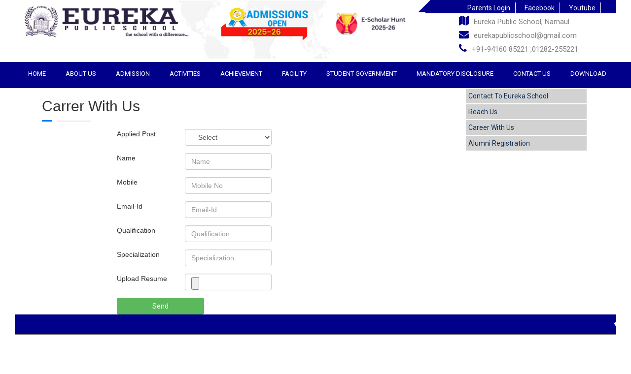

--- FILE ---
content_type: text/html; charset=utf-8
request_url: https://eurekapublicschool.in/Career.aspx
body_size: 7328
content:


<!DOCTYPE html>

<html>
<head><meta name="viewport" content="width=device-width,initial-scale=1.0" /><meta http-equiv="content-type" content="text/html; charset=UTF-8" /><meta charset="utf-8" /><meta name="viewport" content="width=device-width,initial-scale=1.0" /><meta http-equiv="content-type" content="text/html; charset=UTF-8" /><meta http-equiv="X-UA-Compatible" content="IE=edge" /><meta name="Keywords" content="Best School in Narnaul, Eureka Public School, Narnaul, Top 5 Schools in Narnaul, Best School in Academics" /><meta name="Robots" content="index,follow" /><meta name="Coverage" content="Worldwide" /><meta name="Description" content="Eureka Public School, Narnaul" /><meta name="Abstract" content="Eureka Public School, Narnaul" /><meta name="subject" content="Eureka Public School, Narnaul" /><meta name="format-detection" content="telephone=no" /><meta name="url" content="http://eurekapublicschool.in" /><meta name="Identifier-URL" content="http://eurekapublicschool.in" /><meta name="Owner" content="Eureka Public School, Narnaul" /><meta name="Author" content="Enablesoft Solutions" /><meta name="Designer" content="Enablesoft Solutions" /><meta name="Copyright" content="Eureka Public School, Narnaul" /><meta name="Language" content="en" /><link rel="preconnect" href="https://fonts.googleapis.com" /><link rel="preconnect" href="https://fonts.gstatic.com" crossorigin="" /><link href="https://fonts.googleapis.com/css2?family=Gelasio:ital,wght@0,400..700;1,400..700&amp;display=swap" rel="stylesheet" /><link rel="icon" href="image/eureka public school logo.jpg?v=0.1" type="image/gif" sizes="16x16" /><link href="style/bootstrap/bootstrap/css/bootstrap.min.css?v=0.1" rel="stylesheet" type="text/css" /><link href="style/bootstrap/font-awesome/css/font-awesome.min.css?v=0.1" rel="stylesheet" type="text/css" /><link rel="stylesheet" href="https://maxcdn.bootstrapcdn.com/bootstrap/4.1.3/css/bootstrap.min.css" /><link rel="stylesheet" href="https://cdn.jsdelivr.net/npm/bootstrap-icons@1.11.3/font/bootstrap-icons.min.css" /><link href="style/animate.css?v=0.1" rel="stylesheet" type="text/css" />
    <script src="style/wow.min.js?v=0.1" type="text/javascript"></script>
    <script src="https://ajax.googleapis.com/ajax/libs/jquery/3.3.1/jquery.min.js" type="text/javascript"></script>
    <script src="https://maxcdn.bootstrapcdn.com/bootstrap/4.1.3/js/bootstrap.min.js"
        type="text/javascript"></script>
    <script type="text/javascript">


        new WOW().init();
    </script>
    <link href="style/StyleSheet.css?v=2.2" rel="stylesheet" type="text/css" /><link href="style/menubar.css?v=1.1" rel="stylesheet" type="text/css" /><link href="style/calender.css?v=0.1" rel="stylesheet" type="text/css" /><link href="style/Achivment.css?v=0.1" rel="stylesheet" type="text/css" /><link href="style/Underconstruction.css?v=0.1" rel="stylesheet" type="text/css" /><link href="style/abouteureka.css?v=0.1" rel="stylesheet" type="text/css" /><link href="style/gallery.css?v=0.1" rel="stylesheet" type="text/css" /><link href="style/eurekaexperience.css?v=0.1" rel="stylesheet" type="text/css" /><link href="style/footercss.css?v=0.1" rel="stylesheet" type="text/css" /><link href="style/D-stye.css?v=0.1" rel="stylesheet" type="text/css" /><link href="assets/css/custom.css?v=3.1" rel="stylesheet" type="text/css" /><link href="assets/css/jquery.magnify.min.css" rel="stylesheet" type="text/css" />
    <script type="text/javascript" src="https://code.jquery.com/jquery-3.3.1.js"></script>
    <script src="assets/js/custom.js?v=1.1" type="text/javascript"></script>
    <script src="assets/js/jquery.magnify.min.js" type="text/javascript"></script>
    
    <link rel="preconnect" href="https://fonts.googleapis.com" /><link rel="preconnect" href="https://fonts.gstatic.com" crossorigin="" /><link href="https://fonts.googleapis.com/css2?family=Roboto:ital,wght@0,100..900;1,100..900&amp;display=swap" rel="stylesheet" />
    
    <!-- Google tag (gtag.js) -->
    <script async src="https://www.googletagmanager.com/gtag/js?id=G-VTBS72176P"></script>
    <script>
        window.dataLayer = window.dataLayer || [];
        function gtag() { dataLayer.push(arguments); }
        gtag('js', new Date());

        gtag('config', 'G-VTBS72176P');
    </script>
    

    <style type="text/css">
        @font-face
        {
            font-family: Century Gothicbold;
            src: url(style/font/gothicbi.ttf);
        }
        
        @font-face
        {
            font-family: Century Gothicitalic;
            src: url(style/font/gothicbi.ttf);
        }
        
        @font-face
        {
            font-family: Royal Crescent;
            src: url(style/font/Royal%20Crescent%20demo.otf);
        }
        
        @font-face
        {
            font-family: abel;
            src: url(style/font/Abel-Regular.ttf);
        }
    </style>
<title>

</title></head>
<body>
    <form method="post" action="./Career.aspx" id="form1">
<div class="aspNetHidden">
<input type="hidden" name="__EVENTTARGET" id="__EVENTTARGET" value="" />
<input type="hidden" name="__EVENTARGUMENT" id="__EVENTARGUMENT" value="" />
<input type="hidden" name="__VIEWSTATE" id="__VIEWSTATE" value="AhTBXrwxUrtIeACqF6noWVMs/Rez4365I8F2U8T8zvumbqLW/3rGCAOZ+8pZKJ3EhFO9LnKwepj4xPM56iPPYOVk16vd1AF7CPUPKLXXVwg=" />
</div>

<script type="text/javascript">
//<![CDATA[
var theForm = document.forms['form1'];
if (!theForm) {
    theForm = document.form1;
}
function __doPostBack(eventTarget, eventArgument) {
    if (!theForm.onsubmit || (theForm.onsubmit() != false)) {
        theForm.__EVENTTARGET.value = eventTarget;
        theForm.__EVENTARGUMENT.value = eventArgument;
        theForm.submit();
    }
}
//]]>
</script>


<script src="/WebResource.axd?d=pynGkmcFUV13He1Qd6_TZGIBTCbsMhpYF9Mo5JuOYflP9x22Pk_xKavTeVAvx9S_sB7Vg2mFwd4HodV8fcz0TA2&amp;t=638628405619783110" type="text/javascript"></script>


<script src="/ScriptResource.axd?d=NJmAwtEo3Ipnlaxl6CMhvoAFc_gvcO9OAKYsf8sHdLU-b1jsV3EEVW4M7nTyOAPjOdrTgUcQszrvmBYGQwAEQl-lX1vdQQ7ccIsSgKIDzAy1Za8_uC3UTc5mAhboXteMvPcNGmcXjoeHn1wo5-O7JTDNu8s9Gb2stwZg-ZY83Vc1&amp;t=2a9d95e3" type="text/javascript"></script>
<script src="/ScriptResource.axd?d=dwY9oWetJoJoVpgL6Zq8OKnYJyFUhTtxQjYBhapS493yb1xHuxseJCorp3OCg1FBbn6AisL3VPUhUC0hhDBv4n6rAj6qZkOZFefhlQ-yEYmdpBJkragP7Nyhkbii_WBP3HXhRc7wS0GGt8ye3szQV4MoXcQQ4jEpzlMoT7jA6mw1&amp;t=2a9d95e3" type="text/javascript"></script>
<div class="aspNetHidden">

	<input type="hidden" name="__VIEWSTATEGENERATOR" id="__VIEWSTATEGENERATOR" value="2415B15E" />
</div>
    <script type="text/javascript">
//<![CDATA[
Sys.WebForms.PageRequestManager._initialize('ctl00$ScriptManager1', 'form1', [], [], [], 90, 'ctl00');
//]]>
</script>

    <div class="container-fluid headereureka">
        <div class="col-sm-4 col-xs-12">
            <div class="eurekalogo">
                <img src="image/Header Logo copy [1].png" alt="Eureka Public School" />
            </div>
        </div>
        <div class="col-sm-2 col-xs-6">
            <a href="Registration-form.aspx?id=12">
                <div class="registration">
                    <img class="w-100" src="images/Session2024.png?v=1" alt="registration detail" />
                </div>
            </a>
        </div>
        <div class="col-sm-2 col-xs-6">
            <a href="https://escholarhunt.eurekapublicschool.in/">
                <div class="registration">
                    <img class="w-100" src="image/Olympiad%20Logo.png" alt="registration detail" />
                </div>
            </a>
        </div>
        <div class="col-xs-3 menuicon_size" id="onlymoboile">
            <a class="Navbar_toggleInactive "><span class="fa fa-bars"></span></a><a class="Navbar_toggleactive ">
                <span class="fa fa-bars"></span></a>
        </div>
        <div class="col-sm-4 col-xs-8" id="desktopdetail">
            <div class="hrader_right">
                <ul>
                    <li><a href="http://app.campuspro.in/" target="_blank">Parents Login</a></li>
                    <li><a href="https://www.facebook.com/principal.eureka.3" target="_blank">Facebook</a></li>
                    <li><a href="https://youtu.be/mwKvkemoD7A?t=9">Youtube</a></li>
                    <li><a href="https://twitter.com/PublicEureka" target="_blank">Twitter</a></li>
                    <li><a href="mailto:eurekapublicschool" target="_blank">Email</a></li>
                </ul>
            </div>
            <div class="addres_eureka">
                <ul>
                    <li><a href=""><i class="fa fa-map"></i>Eureka Public School, Narnaul</a></li>
                    <li><a href=""><i class="fa fa-envelope"></i>eurekapublicschool@gmail.com</a></li>
                    <li><a href=""><i class="fa fa-phone"></i>+91-94160 85221 ,01282-255221</a></li>
                </ul>
            </div>
        </div>
    </div>
    
    <div class="Layer2 nav-stacked bg_blue" data-spy="affix" data-offset-top="205">
        <div class="container-fluid">
            <div class="MobileMenubar">
                <a href="#" class="Navbartoggle"><i class="fa fa-bars"></i></a>
            </div>
            <div class="navbar_header shift">
                <div id="MenuItems">
                </div>
            </div>
        </div>
    </div>
    
    <div class="container ">
        <div class="row">
            <div class="col-lg-9 col-md-9">

                <div class="row">
                    <div class="col-lg-12 col-md-12">
                        <h2 class="section_header ">Carrer With Us
                        </h2>
                        <div class="dez-separator-outer">
                            <div class="dez-separator bg-primary style-liner">
                            </div>
                        </div>
                    </div>
                </div>
                
                <div class="col-sm-2"></div>
                <div id="ContentPlaceHolder1_MainId" class="col-sm-6 mb-35">
                    <div class="row">
                        <div class="col-sm-4">
                            Applied Post
                        </div>
                        <div class="col-sm-6 col-xs-12">
                            <div class="form-group">
                                <select class="form-control" id="ddlpost"></select>
                                
                            </div>
                        </div>
                    </div>
                    <div class="row">
                        <div class="col-sm-4">
                            Name
                        </div>
                        <div class="col-sm-6 col-xs-12">
                            <div class="form-group">
                                <input class="form-control" id="txtName" placeholder="Name" />
                                
                            </div>
                        </div>
                    </div>
                    <div class="row">
                        <div class="col-sm-4">
                            Mobile
                        </div>
                        <div class="col-sm-6 col-xs-12">
                            <div class="form-group">
                                <input class="form-control" maxlength="10" id="txtMobNo" placeholder="Mobile No" />
                                
                            </div>
                        </div>
                    </div>
                    <div class="row">
                        <div class="col-sm-4">
                            Email-Id
                        </div>
                        <div class="col-sm-6 col-xs-12">
                            <div class="form-group">
                                <input class="form-control" id="txtEmail" placeholder="Email-Id" />
                                
                            </div>
                        </div>
                    </div>
                    <div class="row">
                        <div class="col-sm-4">
                            Qualification
                        </div>
                        <div class="col-sm-6 col-xs-12">
                            <div class="form-group">
                                <input class="form-control" id="txtQualification" placeholder="Qualification" />
                                
                            </div>
                        </div>
                    </div>
                    <div class="row">
                        <div class="col-sm-4">
                            Specialization
                        </div>
                        <div class="col-sm-6 col-xs-12">
                            <div class="form-group">
                                <input class="form-control" id="txtSpecialization" placeholder="Specialization" />
                                
                            </div>
                        </div>
                    </div>
                    <div class="row">
                        <div class="col-sm-4">
                            Upload Resume
                        </div>
                        <div class="col-sm-6 col-xs-12">
                            <div class="form-group">
                                <input type="file" class="form-control" id="txtUploadResume" accept=".pdf" class="d-block">
                                
                            </div>
                        </div>
                    </div>
                    <div class="row">
                        <div class="col-sm-6 col-xs-12">
                            <div class="form-group">
                                <button class="btn btn-success  col-sm-12" type="button" id="btnCarrer">Send</button>
                                
                            </div>
                        </div>
                        <div class="col-sm-4">
                            <br />
                        </div>
                    </div>
                </div>
            </div>
            <div class="col-lg-3 col-md-3 col-xs-12 p_lr ">
                <div class="MenuLinkbtn_Div">
                    <div class="MenuLinkbtn"></div>
                </div>
            </div>

        </div>
    </div>
    <script type="text/javascript">
        var PageName = location.pathname.substring(location.pathname.lastIndexOf("/") + 1);
        $(document).ready(function () {
            LoadCarrer();
            GetSubmenu();
        });


        function LoadCarrer() {
            $.ajax({
                type: "POST",
                contentType: "application/json; charset=utf-8",
                url: "srvc.asmx/LoadCarrer",
                data: "",
                dataType: "json",
                success: function (Result) {
                    if (Result.d != '') {
                        $('#apl_pst1').empty();
                        Result = JSON.parse(Result.d);
                        var OP = '<option value="0">--Select--</option>';
                        $.each(Result, function (key, value) {
                            OP = OP + '<option value="' + value.Id + '">' + value.ParamName + '</option>';
                        });
                        $('#ddlpost').append(OP);
                    }
                }
            });
        }
    </script>

    <div class="container-fluid">
        <div class="col-sm-12 col-xs-12">
            <div class="footer_div">
            </div>
        </div>
        <div class="container-fluid">
            <div class="col-sm-3 col-xs-12">
                <div class="eureka_reach">
                    <p>
                        Reach Us
                    </p>
                    <img src="image/eureka public school logo.jpg" alt="logo Of Eureka" />
                    <span>Behror Road<br />
                        Near Kadiawala Hanumanji mandir<br />
                        Narnaul,Haryana</span>
                </div>
                <div class="domastic">
                    <p>
                        Contact
                    </p>
                    <ul>
                        <li><a href=" mailto:eurekapublicschool@gmail.com">eurekapublicschool@gmail.com</a></li>
                        <li><a href="Tel:094160 85221">Phone: +094160 85221</a></li>
                    </ul>
                </div>
                <div class="why_eureka">
                    <p>
                        Why Eureka Public School
                    </p>
                    <span>Eureka Public School is the product of its celebrated faculty—recognised as scholars,
                        teachers, artists, and innovators.</span>
                </div>
            </div>
            <div class="col-sm-6 col-xs-12 pl_20">
                <div class="location_map">
                    <p>
                        Location Map
                    </p>
                    <iframe src="https://www.google.com/maps/embed?pb=!1m18!1m12!1m3!1d3521.6505879113483!2d76.11312031430947!3d28.035153417617934!2m3!1f0!2f0!3f0!3m2!1i1024!2i768!4f13.1!3m3!1m2!1s0x3912b5c719763c37%3A0x7a591769af447807!2sEureka+Public+School!5e0!3m2!1sen!2sin!4v1548395629481"
                        class="map_eureka" frameborder="0" style="border: 0" allowfullscreen></iframe>
                </div>
            </div>
            <div class="col-sm-3 col-xs-12 pl_20">
                <div class="eureka_reach">
                    <p>
                        Other Links
                    </p>
                    <div class="footer_otherLinks">
                        <a href="AlumniReg.aspx">Alumni</a> <a href="Feedback.aspx">Feedback</a> <a href="Downloads.aspx">
                            Downloads</a> <a href="About-School.aspx">About School</a> <a href="Admission-Procedure.aspx">
                                Admission Procedure</a>
                    </div>
                </div>
            </div>
        </div>
        <div class="container-fluid footercopyright">
            <div class="container">
                 <div class="col-sm-6 col-xs-12">
                    <a href="https://enablesoftsolutions.com/">
                        <div class="Company">
                            <span>Designed & Developed By CampusPro Technologies Private Limited</span>
                           
                        </div>
                    </a>
                </div>
                     <div class="col-sm-2 col-xs-12">
                    <div class="counter">
                        <span class="counter_div" id="lblLitralCounter"></span>
                    </div>
                </div>
                <div class="col-sm-4 col-xs-12">
                    <div class="right_div">
                        <p>
                            ©<script type="text/javascript">document.write(new Date().getFullYear());</script> Eureka Public School
                        </p>
                    </div>
                </div>
           
               
            </div>
        </div>
        
        <button onclick="topFunction()" id="myBtn" title="Go to top">
            Top</button>
        <script type="text/javascript">
            var PageName = location.pathname.substring(location.pathname.lastIndexOf("/") + 1);
            $(document).ready(function () {
                LoadMenusM();
            });
        </script>
        <script src="style/bootstrap/jquery/jquery.min.js" type="text/javascript"> </script>
        <script src="style/bootstrap/bootstrap/js/bootstrap.min.js" type="text/javascript"></script>
        <script src="https://cdnjs.cloudflare.com/ajax/libs/moment.js/2.29.1/moment.min.js"
            integrity="sha512-qTXRIMyZIFb8iQcfjXWCO8+M5Tbc38Qi5WzdPOYZHIlZpzBHG3L3by84BBBOiRGiEb7KKtAOAs5qYdUiZiQNNQ=="
            crossorigin="anonymous" referrerpolicy="no-referrer"></script>
        <script type="text/javascript">            $(".Navbartoggle").click(function () {
                if ($(".Navbartoggle").attr("class") != "Navbartoggle Navbar_toggleInactive") {
                    $(".navbar_header").animate({ right: '0px', width: '300px', transition: '0.5s' });
                    $(".Navbartoggle").addClass("Navbar_toggleInactive");
                }
                else {
                    $(".navbar_header").animate({ right: '0px', width: '0px', transition: '0.5s' });
                    $(".Navbartoggle").removeClass("Navbar_toggleInactive");
                }
            });</script>
        <input type="hidden" name="ctl00$hnuniquevisitor" id="hnuniquevisitor" value="N" />
        <script type="text/javascript">
            var UniqueVisitor = "N";
            $(function () {
                var updatecounter = 1;
                //GetSchoolSettings();
                if ($('[id$=hnuniquevisitor]').val() != "") {
                    UniqueVisitor = $('[id$=hnuniquevisitor]').val();
                }
                if (sessionStorage.getItem("visitorcounter") != null && UniqueVisitor == "Y") {
                    updatecounter = 0;
                }
                $.ajax({
                    type: "POST",
                    contentType: "application/json; charset=utf-8",
                    url: "srvc.asmx/GetvisitorCounter",
                    data: "{updatecounter:" + updatecounter + "}",
                    dataType: "json",
                    success: function (result) {
                        $('[id$=lblLitralCounter]').text(result.d);
                        if (sessionStorage.getItem("visitorcounter") == null && UniqueVisitor == "Y") {
                            sessionStorage.setItem("visitorcounter", result.d);
                        }
                        else {
                            if (UniqueVisitor == "Y") {
                                $('[id$=lblLitralCounter]').text(sessionStorage.getItem("visitorcounter"));
                            }
                        }
                    },
                    error: function (xhr, textStatus, errorThrown) {

                    }
                });
            });

        </script>
        <script>
            LoadAdmission();
            function LoadAdmission() {
                $.ajax({
                    type: "POST",
                    contentType: "application/json; charset=utf-8",
                    url: "srvc.asmx/LoadAdmissionTab",
                    data: "",
                    dataType: "json",
                    success: function (Result) {
                        if (Result.d != '') {
                            Result = JSON.parse(Result.d);
                            $.each(Result, function (key, value) {
                                var B = '';
                                if (key == 0) {
                                    B = 'active';
                                }
                                var a = '<div class="carousel-item ' + B + ' text-center"><img class="w-50 m-auto" src="' + value.ImageUrl + '" /><h2>' + value.caption + '</h2><h2>' + value.link + '</h2></div>'
                                //var a = '<a href="' + value.link + '" target="' + value.Targetvalue + '" ><img src="' + value.ImageUrl + '" alt="' + value.caption + '" class="img-responsive"></a>';
                                $('#studentdata').append(a);
                            });
                        }
                    }
                });
            }
        </script>
    </form>
</body>
</html>


--- FILE ---
content_type: text/css
request_url: https://eurekapublicschool.in/style/bootstrap/bootstrap/css/bootstrap.min.css?v=0.1
body_size: 1876
content:
<div class="facility pt-5 pb-4">
        <div class="container">
            <div class="row">
                <div class="col-md-12">
                    <div class="news_title">
                        <h3 class="text-uppercase text-white">
                            Facilities</h3>
                    </div>
                </div>
                <!-- start -->
                <div class="col-lg-3 col-md-6 col-xs-12">
                    <div class="facility_box position-relative m-3" onclick="location.href='Shooting-Range.aspx'">
                        <div class="facility_box_1 d-flex">
                            <div class="facility_title text-uppercase">
                                Shooting Academy</div>
                            <div class="facility_image position-absolute">
                                <img src="images/shooting.png" alt="Focus" title="Focus" class="img-fluid " />
                            </div>
                        </div>
                        <div class="facility_content">
                            <p class="text-white fst-italic">
                                School launched a world class shooting range at school level. The inaugural event
                                was graced by Indian Sport Shooter, Mr. Manavjit Singh Sandhu...</p>
                        </div>
                    </div>
                </div>
                <!-- end -->
                <!-- start -->
                <div class="col-lg-3 col-md-6 col-xs-12">
                    <div class="facility_box position-relative m-3" onclick="location.href='Internation-Languages.aspx'">
                        <div class="facility_box_1 d-flex">
                            <div class="facility_title text-uppercase">
                                Int. Language</div>
                            <div class="facility_image position-absolute">
                                <img src="images/shooting.png" alt="Focus" title="Focus" class="img-fluid " />
                            </div>
                        </div>
                        <div class="facility_content">
                            <p class="text-white fst-italic">
                                Language is the fastest medium to break barriers. We at RPS empower our students
                                to be global citizens and to equip them effectively...</p>
                        </div>
                    </div>
                </div>
                <!-- end -->
                <!-- start -->
                <div class="col-lg-3 col-md-6 col-xs-12">
                    <div class="facility_box position-relative m-3" onclick="location.href='Library.aspx'">
                        <div class="facility_box_1 d-flex">
                            <div class="facility_title text-uppercase">
                                Library</div>
                            <div class="facility_image position-absolute">
                                <img src="images/shooting.png" class="img-fluid " alt="Focus" title="Focus" />
                            </div>
                        </div>
                        <div class="facility_content">
                            <p class="text-white fst-italic">
                                “Books are the gift of life and a man's best friend”.They offer a rich stock house
                                of knowledge that remains forever with an individual...
                            </p>
                        </div>
                    </div>
                </div>
                <!-- end -->
                <!-- start -->
                <div class="col-lg-3 col-md-6 col-xs-12">
                    <div class="facility_box position-relative m-3" onclick="location.href='Music-and-Dance.aspx'">
                        <div class="facility_box_1 d-flex">
                            <div class="facility_title text-uppercase">
                                Music & Dance</div>
                            <div class="facility_image position-absolute">
                                <img src="images/shooting.png" alt="Focus" title="Focus" class="img-fluid " />
                            </div>
                        </div>
                        <div class="facility_content">
                            <p class="text-white fst-italic">
                                Music and Dance As Humans are naturally creative, musical and artistic, Children
                                respond naturally to music; they can move to it...
                            </p>
                        </div>
                    </div>
                </div>
                <!-- end -->
                <!-- start -->
                <div class="col-lg-3 col-md-6 col-xs-12">
                    <div class="facility_box position-relative m-3" onclick="location.href='Computer-Lab.aspx'">
                        <div class="facility_box_1 d-flex">
                            <div class="facility_title text-uppercase">
                                Computer Lab</div>
                            <div class="facility_image position-absolute">
                                <img src="images/shooting.png" alt="Focus" title="Focus" class="img-fluid " />
                            </div>
                        </div>
                        <div class="facility_content">
                            <p class="text-white fst-italic">
                                Today’s generation is techno upgraded. They cannot imagine life without computers,
                                mobiles, tablets & laptops. For any information...</p>
                        </div>
                    </div>
                </div>
                <!-- end -->
                <!-- start -->
                <div class="col-lg-3 col-md-6 col-xs-12">
                    <div class="facility_box position-relative m-3" onclick="location.href='Art-and-Craft.aspx'">
                        <div class="facility_box_1 d-flex">
                            <div class="facility_title text-uppercase">
                                Art & Craft</div>
                            <div class="facility_image position-absolute">
                                <img src="images/shooting.png" alt="Focus" title="Focus" class="img-fluid " />
                            </div>
                        </div>
                        <div class="facility_content">
                            <p class="text-white fst-italic">
                                Art & Craft just fit in together. They are a different process, of course, but hold
                                the same meaning: creation Art involves...</p>
                        </div>
                    </div>
                </div>
                <!-- end -->
                <!-- start -->
                <div class="col-lg-3 col-md-6 col-xs-12">
                    <div class="facility_box position-relative m-3" onclick="location.href='Transport-Facility.aspx'">
                        <div class="facility_box_1 d-flex">
                            <div class="facility_title text-uppercase">
                                Transport Facility</div>
                            <div class="facility_image position-absolute">
                                <img src="images/shooting.png" alt="Focus" title="Focus" class="img-fluid " />
                            </div>
                        </div>
                        <div class="facility_content">
                            <p class="text-white fst-italic">
                                We believe in safety and punctuality. The school has a fleet of specially designed
                                A.C buses to ferry students to school and back. All the buses...</p>
                        </div>
                    </div>
                </div>
                <!-- end -->
                <!-- start -->
                <div class="col-lg-3 col-md-6 col-xs-12">
                    <div class="facility_box position-relative m-3" onclick="location.href='Science-Lab.aspx'">
                        <div class="facility_box_1 d-flex">
                            <div class="facility_title text-uppercase">
                                Science Lab</div>
                            <div class="facility_image position-absolute">
                                <img src="images/shooting.png" alt="Focus" title="Focus" class="img-fluid " />
                            </div>
                        </div>
                        <div class="facility_content">
                            <p class="text-white fst-italic">
                                The Science labs are equipped with necessary tools, systems, devices and infrastructure.
                                We appreciate the importance...
                            </p>
                        </div>
                    </div>
                </div>
                <!-- end -->
            </div>
        </div>
    </div>

--- FILE ---
content_type: text/css
request_url: https://eurekapublicschool.in/style/StyleSheet.css?v=2.2
body_size: 12120
content:

body
{
}

.container-fluid, .container, .col-lg-1, .col-lg-10, .col-lg-11, .col-lg-12, .col-lg-2, .col-lg-3, .col-lg-4, .col-lg-5, .col-lg-6, .col-lg-7, .col-lg-8, .col-lg-9, .col-md-1, .col-md-10, .col-md-11, .col-md-12, .col-md-2, .col-md-3, .col-md-4, .col-md-5, .col-md-6, .col-md-7, .col-md-8, .col-md-9, .col-sm-1, .col-sm-10, .col-sm-11, .col-sm-12, .col-sm-2, .col-sm-3, .col-sm-4, .col-sm-5, .col-sm-6, .col-sm-7, .col-sm-8, .col-sm-9, .col-xs-1, .col-xs-10, .col-xs-11, .col-xs-12, .col-xs-2, .col-xs-3, .col-xs-4, .col-xs-5, .col-xs-6, .col-xs-7, .col-xs-8, .col-xs-9
{
    min-height: 0px;
    padding-right: 0px;
    padding-left: 0px;
}
#onlymoboile
{
    display: none;
}
a, p, lable, span, .Model_header,button {
    font-family: 'Roboto' !important;
}

.hrader_right
{
    background-color: #00008b;
    padding: 5px;
    height: 27px;
    text-align: right;
}


.hrader_right > ul
{
    display: inline-block;
    width: 100%;
    height: auto;
    text-align: center;
}

.hrader_right > ul > li
{
    list-style-type: none;
    display: inline-block;
    color: White;
    text-align: center;
    border-right: 1px solid white;
    padding: 1px 10px 8px 14px;
    font-size: 14px;
    font-family: 'abel';
}
.hrader_right > ul > li:last-child
{
    border-right: none;
}

.hrader_right > ul > li > a
{
    color: White;
    text-decoration: none;
}
.hrader_right:after
{
    display: inline-block;
    content: "";
    position: absolute;
    top: 0px;
    border-right: 25px solid darkblue;
    border-top: 25px solid white;
    left: 0px;
    right: auto;
}

.addres_eureka
{
    display: inline-block;
    width: 100%;
    height: auto;
    text-align: center;
}

.addres_eureka > ul
{
    display: inline-block;
    list-style: none;
    padding: 0px;
    width: 100%;
    text-align: justify;
    padding-left: 68px;
}

.addres_eureka > ul > li > a
{
    display: inline-block;
    color: Gray;
    list-style-type: none;
    margin-top: 5px;
    font-size: 15px;
    text-decoration: none;
    display: inline-block;
    color: Gray;
}
.addres_eureka > ul > li > a > i
{
    font-size: 20px;
    color: darkblue;
    padding-right: 10px;
    display: inline-block;
}
.registration
{
    display: inline-block;
    width: 100%;
    height: auto;
    text-align: center;
}
.registration > img
{
    display: inline-block;
    width: 50%;
    margin-top: 15px;
    text-align: center;
}
.headereureka
{
    display: inline-block;
    width: 100%;
    height: auto;
    background: url('../image/header/header_bg.jpg') no-repeat;
    background-size: 100% 100%;
}

.eurekalogo
{
    display: inline-block;
    width: 100%;
    height: auto;
    text-align: center;
}
.eurekalogo > img
{
    display: inline-block;
    width: 94%;
    height: auto;
    text-align: center;
}
.address_details ul
{
    list-style: none;
    padding: 0px;
    margin: 0px;
    float: right;
}
.address_details ul li a
{
    text-decoration: none;
    color: Black;
    font-family: RobotoSlab-Bold;
    font-size: 17px;
    font-weight: bold;
}
.heading
{
    display: table;
    margin: 0 auto 30px;
    text-align: center;
    padding: 10px 0 7px;
    border: double #ffffff;
    border-width: 4px 0;
}
.heading2
{
    display: table;
    margin: 0 auto 30px;
    text-align: center;
    padding: 10px 0 7px;
    border: double black;
    border-width: 4px 0;
}



.marquee1
{
    text-decoration: none;
    font-size: 16px;
    font-weight: bold;
    color: #000;
}
.logo_size2
{
    width: 80%;
    height: 84px;
    margin-top: 0px;
    margin-bottom: 0px;
}
._skyblue_color
{
    background: #009fff;
    padding: 5px 0;
}
.backcolor_white
{
    background-color: white;
}
.colo_marun_red
{
    background-color: #cc2027;
}
.m-b10
{
    margin-bottom: 20px;
}
.p_top
{
    padding-top: 20px;
}
.top_m
{
    margin-top: 21px;
}
.top_m50
{
    margin-top: 50px;
}
.top_m30
{
    margin-top: 30px;
}
.P_lr
{
    padding-left: 10px;
    padding-right: 10px;
}
.p_tb30
{
    padding-bottom: 95px;
    padding-top: 30px;
}
.m_tb20
{
    margin-bottom: 40px;
    margin-top: 40px;
}
.m_b20_
{
    margin-bottom: 40px;
}
.text_center_
{
    text-align: center;
}

.hm-academics li:first-child a
{
    background: #cc2027;
    height: 55px;
}
.hm-academics li:nth-child(2) a
{
    background: #048E69;
    height: 55px;
}
.hm-academics li:nth-child(3) a
{
    background: #cc2027;
    height: 55px;
}
.hm-academics li:nth-child(4) a
{
    background: #312f6d;
    height: 55px;
}

/***********/
.bg_image_wellcm
{
    background-color: darkblue;
}

.school_logo {
    width: 118%;
    height: auto;
    padding: 0px;
    margin-left: -15px;
}
.welcm_massage
{
    width: 100%;
    height: auto;
}

.justifywelcm
{
    text-align: justify;
    padding: 19px;
    font-weight: 400;
    display: inline-block;
    line-height: 2em;
    font-size: 17px;
    font-family: 'abel';
}


.heading_h2
{
    letter-spacing: 2px;
    color: White;
    font-size: 28px;
    font-weight: bold;
    font-family: 'Century Gothicitalic' , 'Open Sans';
}
/******************facility***************************/
/**************Facilily   and vision******************/
.facility_border
{
    border-bottom: 6px solid #088eff;
}
.galaxy_facility_
{
    width: 100%;
    height: 193px;
}
.facility_ptext
{
    text-align: justify;
    color: white;
    font-size: 15px;
    margin-left: 10px;
    margin-right: 5px;
    margin-top: 20px;
}
.facility_boxcolr
{
    background-color: #efefef;
    width: 91%;
}
.facility_heading
{
    text-align: center;
    color: Black;
    font-size: 15px;
    font-weight: bold;
    padding: 4px;
}
.facility_heading1
{
    text-align: justify;
    color: Black;
    font-size: 15px;
    margin-left: 9px;
    margin-right: 9px;
    font-family: PlayfairDisplaySC-Italic;
}
.facility_border
{
    border-bottom: 6px solid black;
}
.facility_button
{
    width: 53%;
    height: 38px;
    display: none;
    transition: 0.5s;
    color: white;
    padding-top: 9px;
    font-size: 18px;
    position: absolute;
    margin-left: 70px;
    margin-top: 19px;
    margin-bottom: 3px;
    background-color: #088eff;
    text-align: center;
    bottom: 0;
}
.facility_boxcolr:hover .facility_button
{
    display: block;
}
.centerfacility
{
    font-size: 36px;
    letter-spacing: 2px;
    color: white;
    font-size: 34px;
    line-height: 33px;
    padding-bottom: 0px;
    font-weight: 700;
    text-align: center;
    padding-top: 6px;
    padding: 1px;
    padding-bottom: 8px;
    font-family: PlayfairDisplaySC-Italic;
}
.centervision
{
    text-align: center;
    font-size: 30px;
    color: white;
    font-size: 39px;
    line-height: 33px;
    font-weight: bold;
}
.bgcolor_blue
{
    background-color: #103157;
}
/***************facility new code*********************/
.facility_
{
    color: #fff;
    position: relative;
    margin: 10px;
    height: 343px;
    width: 100%;
    text-align: center;
}
.facility_ *
{
    -webkit-box-sizing: padding-box;
    box-sizing: padding-box;
}
.facility_ img
{
    opacity: 1;
    width: 100%; /* max-width: 100%; */
    height: 341px;
    border: 10px solid #000000;
    -webkit-transition: all 0.3s;
    transition: all 0.3s;
    -webkit-transform: scale(0.85);
    transform: scale(0.85);
    -webkit-transform-origin: 0 0;
    transform-origin: 0 0;
}






.facility_ .text_code_text
{
    bottom: 0;
    width: 41%;
    margin-right: 20px;
    right: 0;
    position: absolute;
    background: #000000;
    padding: 20px;
    -webkit-transition: all 0.3s;
    transition: all 0.3s;
    -webkit-transform: translateY(0);
    transform: translateY(0);
    box-shadow: 0 0px 10px -10px #000000;
}
.facility_ .text_code_text h2, .facility_ .text_code_text p
{
    margin: 0;
    color: #ffffff;
}
.facility_ .text_code_text h2
{
    font-weight: 400;
    text-transform: uppercase;
}
.facility_ .text_code_text h2 span
{
    font-weight: 800;
}
.facility_ .text_code_text p
{
    font-size: 0.9em;
    font-weight: 500;
    opacity: 0.65;
}
.facility_ a
{
    left: 0;
    right: 0;
    top: 0;
    bottom: 0;
    position: absolute;
    z-index: 1;
}
.facility_.blue_ .text_code_text
{
    background: #103157;
}
.facility_.blue_ img
{
    border: 10px solid #1b557a;
}
.facility_.red_ .text_code_text
{
    background: #103157;
}
.facility_.red_ img
{
    border: 10px solid #81261d;
}
.facility_.yellow_ .text_code_text
{
    background: #103157;
}
.facility_.yellow_ img
{
    border: 10px solid #1b557a;
}
.facility_:hover .text_code_text, .facility_.hover .text_code_text
{
    -webkit-transform: translateY(-8px);
    transform: translateY(-8px);
    box-shadow: 0 15px 15px -15px #000000;
}
.facility_:hover.blue_ img, .facility_.hover.blue_ img
{
    border: 10px solid #2980b9;
}
.facility_:hover.red_ img, .facility_.hover.red_ img
{
    border: 10px solid #c0392b;
}
.facility_:hover.yellow_ img, .facility_.hover.yellow_ img
{
    border: 10px solid #2980b9;
}






/***************facilitiy****    color: #07454e;***********/
/****************news****
.news_backimg
{
    background: url(../image/slider/peom.jpg);
    background-repeat: no-repeat;
    background-attachment: fixed;
    height: 300px;
    background-position: 100%;
    background-size: cover;
    overflow: hidden;
}*******/
.news_backimg
{
    width: 100%;
    height: 453px;
    margin-left: 175px;
}
.backneews_color
{
    background-color: #900002;
    height: 455px;
}

.blueback
{
    margin-left: 0px;
    background-color: #103a71;
    height: 515px;
    margin-top: 88px;
    z-index: 9999;
    position: inherit;
    -ms-filter: brightness(110%);
    filter: brightness(110%);
}
.justify_vission
{
    text-align: justify;
    display: inline-block;
    color: black;
    padding: 10px 20px 10px 20px;
    font-weight: 400;
    font-family: PlayfairDisplaySC-Italic;
    line-height: 2em;
    font-size: 17px;
    margin-top: 0px;
    word-break: break-word;
}
.blueback_vision
{
    border: 9px solid white;
    margin-left: 0px;
    height: 465px;
    margin-top: 111px;
    z-index: 9999;
    position: inherit;
}
.galaxy_marque
{
    height: 380px;
    margin-left: 50px;
}
.school_news
{
    color: white;
    letter-spacing: 2px;
    font-size: 30px;
    line-height: 33px;
    margin-bottom: 27px;
    padding: 1px;
    padding-bottom: 0px;
    font-weight: 700;
    text-align: center;
    font-family: PlayfairDisplaySC-Italic;
}


.border_l > a
{
    text-decoration: none;
}
.red
{
    color: white;
    font-size: 18px;
    text-align: justify;
    margin-left: 1px;
    padding-left: 4%; /* font-weight: bold; */
    height: auto;
    word-spacing: normal;
    font-family: RobotoSlab-Bold;
}
.text_vision1
{
    color: white; /* margin-left: 10px; */
    padding-left: 30px;
    padding-right: 30px;
    font-size: 23px;
    font-weight: bold;
    font-family: PlayfairDisplaySC-Italic;
}
.text_vision2
{
    color: white; /* margin-left: 10px; */
    text-align: justify;
    padding-left: 30px;
    padding-right: 30px;
    line-height: 2em;
    font-family: PlayfairDisplaySC-Italic;
    font-size: 17px;
}

.more_detais_button > a
{
    text-decoration: none;
}
.button_projdetals
{
    background-color: #ffffff;
    color: black;
    font-size: 19px;
    text-align: center;
    margin-top: 0px;
    padding: 9px;
    width: 30%;
    height: 44px;
    margin-left: 30%;
    border-top: 2px solid #474747;
    text-decoration: none;
}

.button_projdetals:after
{
    font-family: FontAwesome;
    content: "\f0da";
    background-color: #048e69;
    border-top: 2px solid #474747;
    position: absolute;
    right: 35%;
    height: 44px;
    padding: 11px 20px;
    top: 0px;
    border-radius: 0 5px 5px 0;
    -webkit-transition: all 0.15s ease-in;
    transition: all 0.15s ease-in;
}
.button_projdetals:hover:after, .button_projdetals.hover:after
{
    margin-top: -5px;
    background-color: #01aef0;
    box-shadow: -5px 10px 20px rgba(0, 0, 0, 0.5);
}
/**************news************/
.updateSlider
{
    width: 100%;
    height: auto;
    overflow: hidden;
    list-style: none;
}
.updateSlider li
{
    width: 93%;
    padding: 20px 25px 20px 25px;
    background-color: #a85913;
    margin-top: 25px;
}
.updateSlider li a
{
    position: relative;
    display: block;
    padding: 13px 5px 3px 59px;
    background: #fff;
    text-decoration: none;
    width: 98%;
}
.updateSlider li a p
{
    color: #000000;
    font-size: 18px;
    font-weight: 500;
}
.buttonred
{
    float: initial;
    margin-top: -48px;
    margin-left: 197px;
    padding-left: 12px; /* background-color: #103157; */
    color: white;
}
/************youtube****************************/
.backcolor
{
    color: black;
    font-size: 25px;
    background-color: white;
    padding: 71px;
    margin-left: 6px;
}
.width_youtube
{
    width: 99%;
    height: 420px; /* border: 5px solid black; box-shadow: 0px 3px 20px 0px; */
}

.color_color
{
    color: #fff;
    background-color: #ed1c1c;
    border-color: #46b8da;
    margin-left: 40%;
    margin-top: 20%;
    width: 15%;
    height: 94px;
}
.school_map
{
    width: 100%;
    height: auto;
}
.play_icon
{
    font-size: 58px;
    text-align: center;
    padding-left: 10px;
}
.bloger > iframe
{
    padding: 10PX;
    width: 100%;
    height: 420px;
    margin-bottom: 50px;
    border: 1px solid gray;
    background-color: White;
    display: inline-block;
    box-shadow: -1px 1px 1px 0px;
}
.img_facebook
{
    width: 100%;
    height: 420px;
}
.bloger
{
    width: 100%;
    height: 385px;
    margin-left: 30px;
}
.bloger_facebook
{
    width: 100%;
    height: 385px;
    box-shadow: 0px 3px 20px 0px;
}
.bg_colorblue
{
    background-color: #103157;
}
.haeritage_map
{
    width: 100%;
    height: 424px;
}
/***********youtube model********/
.logo_size_youtube
{
    width: 17%;
    height: auto;
    padding: 30px;
    margin: 113px 0px 2px 129px;
    border: 2px silid #144688;
    border: 23px solid red;
    border-radius: 26%;
}

/*******/
/*****************/
.school_backimg
{
    /*  background: url(../image/slider/galaxy_slider5.jpg);     background-repeat: no-repeat;     background-attachment: fixed;     height: 300px;     background-position: 100%;     background-size: cover;     overflow: hidden;*/
    background-color: #144688;
}
.school_2backimg
{
    /* padding: 73px; */
    padding-left: 2%;
    font-size: 22px;
    box-shadow: 0px 0px 1px 1px; /* background-color: #000000ba; */
    color: #ffffffdb;
    font-weight: bold; /* margin-top: 75px; */ /* margin-bottom: 75px; */
    font-family: PlayfairDisplaySC-Italic;
}
.school_3backimg
{
    z-index: 9999;
    padding: 28px;
    padding-left: 22%;
    font-size: 38px;
    color: white;
    font-weight: bold;
    margin-top: -29px;
}
.school_3backimg > p > a
{
    font-size: 19px;
    color: White;
    border: 2px solid white;
    font-family: PlayfairDisplaySC-Italic;
    padding: 10px 49px 17px 49px;
    background-color: #144688;
    text-decoration: none;
    position: absolute;
    margin-left: -157px;
}
.school_3backimg > p > a:hover
{
    font-size: 19px;
    color: white;
    border: 2px solid white;
    font-family: PlayfairDisplaySC-Italic;
    padding: 10px 49px 17px 49px;
    background-image: linear-gradient(#cc2027, #103157);
    text-decoration: none;
}
/******************************************************************9999999999999999999999999999***********/
/*************************special persion*******************/
.youtube_popup
{
    z-index: 9999;
    position: relative;
}
.impperson > img
{
    background-color: White;
}

.min-color
{
    background-color: darkblue;
    z-index: 9999;
}
.bgcolor_blueimg2
{
    background: url(../image/gallerybg.jpg);
    background-repeat: no-repeat;
    background-attachment: fixed;
    height: auto;
    background-position: 0 66%;
    position: relative;
    overflow: hidden;
    -ms-filter: brightness(110%);
    filter: brightness(110%);
}
.bgcolor_blueimg
{
    background: url(../image/video-image.png);
    background-repeat: no-repeat;
    background-attachment: fixed;
    height: auto;
    background-position: 0 66%;
    position: relative;
    overflow: hidden;
    -ms-filter: brightness(110%);
    filter: brightness(110%);
}
.txtJustify
{
    display: inline-block;
    font-weight: 400;
    font-family: 'abel';
    line-height: 2em;
    font-size: 17px;
}
.impimg
{
    display: inline-block;
    width: 148px;
    height: 148px;
    border: 2px solid gray;
    padding: 11px;
    margin-top: 30px;
}
.impperson
{
    display: inline-block;
    text-align: center;
    width: 32%;
    margin-top: 10px;
}
.pager
{
    /* margin: -24px 0; */ /* text-align: center; */
    list-style: none;
    margin-top: 36px;
    margin-left: -48%; /* padding: 0px 52px 51px 20px; */
}
.colo_width
{
    background-color: #12407c;
    width: 100%;
}
.contaner_
{
    width: 100%;
    height: auto;
    display: inline-block; /* background-color: #1b4168c4; */
    margin-bottom: 5px;
    -webkit-clip-path: polygon(0 50%, 13% 1%, 100% 0, 100% 100%, 11% 99%);
    clip-path: polygon(0 50%, 13% 1%, 100% 0, 100% 100%, 11% 99%);
}
.name
{
    color: #ffffff;
    font-size: 27px;
    font-weight: bold;
    margin-left: 0px;
    margin-top: 24px;
    text-align: center;
}

.pager li > a, .pager li > span
{
    display: inline-block;
    padding: 5px 14px;
    background-color: #ffffff;
    border: 4px solid #ddd;
    border-radius: 15px;
}
.pager li > a, .pager li > span:hover
{
    display: inline-block;
    padding: 5px 14px;
    background-color: #900002;
    border: 4px solid #ddd;
    border-radius: 0px;
    margin-top: 0px;
    margin-left: 17px;
}
/**********achivments******/
.Gallry_image_achivment a img
{
    width: 89%;
    height: 230px;
    border: 2px solid #144688;
}

.dez-title a
{
    text-decoration: none;
    color: black;
}
.dez-info p
{
    text-align: justify;
    color: Black;
    padding-left: 1px;
    padding-right: 20px;
    margin-bottom: 30px;
    font-weight: 400;
    font-family: PlayfairDisplaySC-Italic; /* line-height: 2em; */
    font-size: 17px; /* margin-top: 50px; */
    word-break: break-word;
    display: inline-block;
}
.site-button {
    color: White;
    background-color: #12407c;
    text-align: center;
    padding: 11px;
    margin-left: 17px;
    position: relative;
    bottom: 20px;
    left: 15px;
}
.site-button2 {
    color: White;
    background-color: #12407c;
    text-align: center;
    padding: 11px;
    margin-left: 17px;
    position: relative;
    bottom: 30px;
    left: 190px;
}

/***************footer***************/

.footer-tab > li > strong
{
    color: White;
    display: block;
    text-transform: uppercase;
    font-size: 16px;
    text-align: justify;
    padding-top: 15px;
}
.footer-tab > li
{
    color: White;
}
.single-widget li
{
    margin-bottom: -3px;
    position: relative;
    font-family: PlayfairDisplaySC-Italic;
    font-size: 17px;
    border-bottom: 1px dotted gray;
}
.text_M
{
    padding-left: 25px;
    font-family: PlayfairDisplaySC-Italic;
    font-size: 22px;
}



/********last*/
.p_lr
{
    padding-left: 10px;
    padding-right: 10px;
}

/***********fcility****************/
.iconBox .imgBox:before
{
    content: '';
    position: absolute;
    left: 0;
    right: 0;
    top: 0;
    bottom: 0;
    background: #fff;
    -webkit-box-shadow: 0 0 10px #000 inset;
    box-shadow: 0 0 10px #000 inset;
    -webkit-transform: rotate(45deg);
    -moz-transform: rotate(45deg);
    ms-transform: rotate(45deg);
    -o-transform: rotate(45deg);
    transform: rotate(45deg);
    z-index: -1;
    -webkit-transition: all 300ms;
    -o-transition: all 300ms;
    -moz-transition: all 300ms;
    -ms-transition: all 300ms;
    transition: all 300ms;
    border: 1px solid gray;
}
.iconBox a:hover .imgBox:before
{
    -webkit-transform: rotate(0);
    -moz-transform: rotate(0);
    -ms-transform: rotate(0);
    -o-transform: rotate(0);
    transform: rotate(0);
}
.iconBox a:hover span
{
    color: #ffffffc9;
}

.iconBox > a
{
    text-decoration: none;
}
.iconBox .imgBox
{
    width: 40%;
    position: relative;
    z-index: 1;
    margin: 0 auto;
    padding: 20px;
}
.iconBox a .imgBox img
{
    -ms-filter: brightness(0%);
    filter: brightness(0%);
    width: 100%;
}
.iconBox span
{
    color: white;
    width: 100%;
    text-align: center; /* float: left; */
    padding: 14px;
    word-break: break-all;
    display: block;
    margin: 25px auto 0;
    font-size: 16px;
    text-decoration: none;
}
/*::::::::::::::::::::::::::::top::::::::::::::::::*/
#myBtn
{
    display: none;
    position: fixed;
    bottom: 19px;
    right: 30px;
    z-index: 99;
    font-size: 18px;
    border: none;
    outline: none;
    background-color: #f4bf19;
    color: white;
    cursor: pointer;
    padding: 12px;
    border-radius: 4px;
}

#myBtn:hover
{
    background-color: #103157;
}


/**********Topper********/

.bg_management
{
    display: inline-block;
    width: 100%;
    height: auto;
    background-color: #8080801f;
}

.topoper
{
    display: inline-block;
    width: 100%;
    height: auto;
    margin-top: 30px;
}
.topoper > h3
{
    display: inline-block;
    width: 100%;
    font-size: 18px;
    font-family: 'Gotham';
    text-align: center;
    font-size: 36px;
}
.topoper > h3:after
{
    position: absolute;
    content: "";
    background: url('../images/headingStrip.png')center bottom no-repeat;
    left: 50%;
    width: 101px;
    height: 19px;
    top: auto;
    bottom: 0;
    transform: translate(-50%);
}

.class_div
{
    display: inline-block;
    width: 100%;
    height: auto;
    text-align: center;
}
.class_div > h3
{
    background-color: Green;
    display: inline-block;
    padding: 12px;
    color: White;
    font-family: 'Gotham';
}
.img_topper
{
    display: inline-block;
    width: 100%;
    height: auto;
}
.img_topper > img
{
    display: inline-block;
    width: auto;
    height: 227px;
}

.img_topper > span
{
    display: inherit inline-block;
    width: 100%;
    text-align: center;
}
.img_topper > span > a
{
    color: Maroon;
    display: inline-block;
    text-align: center;
    font-size: 18px;
    text-decoration: none;
    font-family: 'Gotham';
}
.img_topper > h3
{
    display: inline-block;
    width: 100%;
    font-size: 21px;
    font-weight: bold;
    margin-bottom: 0px;
    color: gray;
    font-family: 'Gotham';
    text-align: center;
}

.img_topper > h5
{
    display: inline-block;
    width: 100%;
    font-size: 25px;
    font-weight: bold;
    color: black;
    font-family: 'Gotham';
    text-align: center;
}


/**********testimonial**********/
.testimonial_eit
{
    display: inline-block;
    width: 100%;
    height: auto;
    text-align: center;
    position: relative;
}
.testimonial_eit > h2
{
    text-align: center;
    display: inline-block;
    color: #1d2968; /*font-weight: bold;*/
    font-size: 40px;
    margin-bottom: 0px;
    font-family: 'Century Gothicitalic' , 'Open Sans';
}


.testimonial_eit > h2::before
{
    content: '';
    position: absolute;
    display: block;
    width: 120px;
    height: 1px;
    background-color: Gray;
    bottom: 1px;
    left: calc(50% - 60px);
}

.testimonial_eit > h2::after
{
    content: '';
    position: absolute;
    display: block;
    width: 40px;
    height: 3px;
    background: #1d2968;
    bottom: 0;
    left: calc(50% - 20px);
}

.text_eit_client
{
    display: inline-block;
    width: 100%;
    height: auto;
    text-align: center;
    margin-top: 20px;
}
.text_eit_client > img
{
    display: inline-block;
    text-align: center;
    width: 120px;
    height: 120px;
    border: 3px solid #dddddd;
}
.text_eit_client > p
{
    margin-top: 11px;
    line-height: 2em;
    font-family: 'abel';
    font-size: 17px;
    color: gray;
}
.text_eit_client > span
{
    display: inline-block;
    text-align: center;
    color: goldenrod;
    font-size: 16px;
    font-family: 'abel';
}
.carousel-inner > .item > a > .imgslideInner, .carousel-inner > .item > .imgslideInner
{
    width: 100%;
    height: auto;
}

.MenuLinkbtn_Div
{
    width: 100%;
    height: auto;
    display: inline-block;
    padding: 0px;
}
.MenuLinkbtn
{
    width: 100%;
    height: auto;
    display: inline-block;
    padding: 1px 5px;
}
.MenuLinkbtn > a
{
    width: 100%;
    color: #103157;
    padding: 5px;
    background-color: #d2d2d2;
    display: inline-block;
    text-decoration: none;
    margin-bottom:2px;
}

.MenuLinkbtn > a:hover
{
    transition: 0.5s;
    color: #000;
}
.sectionheading
{
    font-size: 25px;
}


/*== >Saparator ====== */
.dez-separator-outer
{
    overflow: hidden;
}
.dez-separator
{
    display: inline-block;
    height: 3px;
    width: 50px;
    margin-bottom: 10px;
    position: relative;
}
.dez-separator.style-liner
{
    width: 20px;
}
.dez-separator.style-icon
{
    width: 30px;
    height: auto;
    text-align: center;
    font-size: 20px;
}
.dez-separator[class*="style-"]:after, .dez-separator[class*="style-"]:before
{
    content: "";
    position: absolute;
    top: 50%;
    left: 30px;
    width: 70px;
    height: 1px;
    background: #cecece;
    -webkit-transform: translateY(-50%);
    -ms-transform: translateY(-50%);
    transform: translateY(-50%);
}
.dez-separator[class*="style-"]:before
{
    left: auto;
    right: 30px;
}
.dez-separator.style-skew
{
    width: 15px;
    height: 10px;
    margin-left: 1px;
    margin-right: 1px;
    -moz-transform: skewX(-10deg);
    -webkit-transform: skewX(-10deg);
    -o-transform: skewX(-10deg);
    -ms-transform: skewX(-10deg);
    transform: skewX(-10deg);
}
.dez-separator.style-skew[class*="style-"]:after, .dez-separator.style-skew[class*="style-"]:before
{
    width: 80px;
    height: 4px;
    left: 20px;
    -moz-transform: translateY(-50%) skewX(-10deg);
    -webkit-transform: translateY(-50%) skewX(-10deg);
    -o-transform: translateY(-50%) skewX(-10deg);
    -ms-transform: translateY(-50%) skewX(-10deg);
    transform: translateY(-50%) skewX(-10deg);
}
.dez-separator.style-skew[class*="style-"]:before
{
    right: 20px;
    left: auto;
}
/*== >Deviders ====== */

.dez-divider
{
    height: 1px;
    position: relative;
    margin: 30px 0;
}
.dez-divider.divider-2px
{
    height: 2px;
}
.dez-divider.divider-3px
{
    height: 3px;
}
.dez-divider.divider-4px
{
    height: 4px;
}
.dez-divider i
{
    position: absolute;
    width: 30px;
    height: 30px;
    text-align: center;
    line-height: 30px;
    display: block;
    border-radius: 100%;
    -webkit-transform: translateY(-50%);
    -ms-transform: translateY(-50%);
    transform: translateY(-50%);
}
.dez-divider.icon-left
{
    margin-left: 40px;
}
.dez-divider.icon-left i
{
    left: -40px;
}
.dez-divider.icon-right
{
    margin-right: 40px;
}
.dez-divider.icon-right i
{
    left: auto;
    right: -40px;
}
.dez-divider.icon-center i
{
    left: 50%;
    margin-left: -5px;
}
#desktopdetail
{
    display: block;
}




/***********************************************************************mmmmmmmmmmmmmmeeeeeeeddddddddddddiaaaquery***********************/
@media only screen and (max-width:768px)
{
    .m_tb20
    {
        margin-bottom: 20px;
        margin-top: 20px;
    }
    .school_logo
    {
        width: 111%;
        height: auto;
      
    }
    .fullwidth li a
    {
        font-family: RobotoSlab-Bold;
        text-decoration: none;
        display: block;
        padding: 15px 5px 12px;
        color: #fff;
        font-size: 12px;
        letter-spacing: 1px;
        text-transform: uppercase;
        -webkit-box-shadow: 0 0 10px #000 inset;
        box-shadow: 0 0 10px #000 inset;
    }

    .iconBox span
    {
        color: white;
        width: 100%;
        text-align: center; /* float: left; */
        padding: 25px;
        word-break: break-all;
        display: block;
        margin: 25px auto 0;
        font-size: 16px;
        text-decoration: none;
    }
    /**********gallary********/
    .school_gallry
    {
        position: relative;
        overflow: hidden;
        margin: 10px; /* min-width: 220px; */ /* max-width: 310px; */ /* max-height: 220px; */
        width: 89%;
        height: 77px; /* background: #000000; */
        text-align: center;
        cursor: pointer;
    }
    .more_gallry
    {
        font-size: 16px;
        background-color: #103157;
        color: white;
        width: 34%;
        height: 48px;
        margin-left: 55%;
        margin-top: 3px;
        padding: 10px 10px 10px 10px;
        text-align: center;
        border: 2px solid #cc2027;
        box-shadow: 0px 0px 3px 0px;
    }


    .colo_width
    {
        width: 100%;
    }
    .impimg
    {
        display: inline-block;
        margin-left: 93px;
        text-align: center;
        margin-bottom: 20px;
    }
    .school_3backimg > p > a
    {
        font-size: 19px;
        color: White;
        border: 2px solid white;
        font-family: PlayfairDisplaySC-Italic;
        padding: 10px 49px 17px 49px;
        background-color: #103157;
        text-decoration: none;
        position: absolute;
        margin-left: -111px;
    }
    .school_socialmediya
    {
        color: White;
        font-size: 32px;
        background-color: #b41225;
        width: 14%;
        height: 44px;
        text-align: center;
        padding: 9px 17px 12px 17px;
        border-radius: 24%;
        margin-left: 153px;
    }




    .registration > img
    {
        display: inline-block;
        width: 78%;
       
        margin-top: 15px;
    }



    #desktopdetail
    {
        display: none;
    }

   /* #onlymoboile
    {
        display: block;
    }*/


    .txtJustify
    {
        text-align: justify;
        display: inline-block;
        /*color: white;*/
        
        font-weight: 400;
        font-family: 'abel';
    }


    .contaner_
    {
        width: 100%;
        height: auto;
        display: inline-block;
        background-color: #1b4168c4;
        margin-bottom: 5px;
        -webkit-clip-path: polygon(0 50%, 13% 1%, 100% 0, 100% 100%, 11% 99%);
        clip-path: polygon(0 50%, 13% 1%, 100% 0, 100% 100%, 11% 99%);
    }


    .impperson
    {
        display: inline-block;
        text-align: center;
        width: 32%;
        margin-top: -43px;
    }


    .headereureka
    {
        display: inline-block;
        width: 100%;
        height: auto;
        background-color: White;
    }
}



.modal-body {
    position: relative;
    padding: 0px;
}
.Model_header
{
    width: 100%;
    display: inline-block;
    padding: 5px;    background-color: #1f4e79;
    color: #fff;
    font-size: 16px;
}.modal-footer
{
    display: inline-block;
    background-color: #1f4e79;
    width: 100%;
}


.white-heading{
    color: #ffffff;
}
.heading:after {
    content: ' ';
    position: absolute;
    top: 100%;
    left: 50%;
    height: 40px;
    width: 180px;
    border-radius: 4px;
    transform: translateX(-50%);
    background: url(img/heading-line.png);
    background-repeat: no-repeat;
    background-position: center;
}
.white-heading:after {
    background: url(https://i.ibb.co/d7tSD1R/heading-line-white.png);
    background-repeat: no-repeat;
    background-position: center;
}

.heading span {
    font-size: 18px;
    display: block;
    font-weight: 500;
}
.white-heading span {
    color: #ffffff;
}
/*-----Testimonial-------*/

.testimonial:after {
    position: absolute;
    top: -0 !important;
    left: 0;
    content: " ";
    background: url(img/testimonial.bg-top.png);
    background-size: 100% 100px;
    width: 100%;
    height: 100px;
    float: left;
    z-index: 99;
}

.testimonial {
    min-height: 375px;
    position: relative;
    background: url(https://i.ibb.co/PTJDkgb/testimonials.jpg);
    padding-top: 50px;
    padding-bottom: 50px;
    background-position: center;
        background-size: cover;
}
#testimonial4 .carousel-inner:hover{
  cursor: -moz-grab;
  cursor: -webkit-grab;
}
#testimonial4 .carousel-inner:active{
  cursor: -moz-grabbing;
  cursor: -webkit-grabbing;
}
#testimonial4 .carousel-inner .item{
  overflow: hidden;
}

.testimonial4_indicators .carousel-indicators{
  left: 0;
  margin: 0;
  width: 100%;
  font-size: 0;
  height: 20px;
  bottom: 15px;
  padding: 0 5px;
  cursor: e-resize;
  overflow-x: auto;
  overflow-y: hidden;
  position: absolute;
  text-align: center;
  white-space: nowrap;
}
.testimonial4_indicators .carousel-indicators li{
  padding: 0;
  width: 14px;
  height: 14px;
  border: none;
  text-indent: 0;
  margin: 2px 3px;
  cursor: pointer;
  display: inline-block;
  background: #ffffff;
  -webkit-border-radius: 100%;
  border-radius: 100%;
}
.testimonial4_indicators .carousel-indicators .active{
  padding: 0;
  width: 14px;
  height: 14px;
  border: none;
  margin: 2px 3px;
  background-color: #9dd3af;
  -webkit-border-radius: 100%;
  border-radius: 100%;
}
.testimonial4_indicators .carousel-indicators::-webkit-scrollbar{
  height: 3px;
}
.testimonial4_indicators .carousel-indicators::-webkit-scrollbar-thumb{
  background: #eeeeee;
  -webkit-border-radius: 0;
  border-radius: 0;
}

.testimonial4_control_button .carousel-control{
  top: 175px;
  opacity: 1;
  width: 40px;
  bottom: auto;
  height: 40px;
  font-size: 10px;
  cursor: pointer;
  font-weight: 700;
  overflow: hidden;
  line-height: 38px;
  text-shadow: none;
  text-align: center;
  position: absolute;
  background: transparent;
  border: 2px solid #ffffff;
  text-transform: uppercase;
  -webkit-border-radius: 100%;
  border-radius: 100%;
  -webkit-box-shadow: none;
  box-shadow: none;
  -webkit-transition: all 0.6s cubic-bezier(0.3,1,0,1);
  transition: all 0.6s cubic-bezier(0.3,1,0,1);
}
.testimonial4_control_button .carousel-control.left{
  left: 7%;
  top: 50%;
  right: auto;
}
.testimonial4_control_button .carousel-control.right{
  right: 7%;
  top: 50%;
  left: auto;
}
.testimonial4_control_button .carousel-control.left:hover,
.testimonial4_control_button .carousel-control.right:hover{
  color: #000;
  background: #fff;
  border: 2px solid #fff;
}

.testimonial4_header{
  top: 0;
  left: 0;
  bottom: 0;
  width: 550px;
  display: block;
  margin: 30px auto;
  text-align: center;
  position: relative;
}
.testimonial4_header h4{
  color: #ffffff;
  font-size: 30px;
  font-weight: 600;
  position: relative;
  letter-spacing: 1px;
  text-transform: uppercase;
}

.testimonial4_slide{
  top: 0;
  left: 0;
  right: 0;
  bottom: 0;
  width: 70%;
  margin: auto;
  padding: 20px;
  position: relative;
  text-align: center;
}
.testimonial4_slide img {
    top: 0;
    left: 0;
    right: 0;
    width: 136px;
    height: 136px;
    margin: auto;
    display: block;
    color: #f2f2f2;
    font-size: 18px;
    line-height: 46px;
    text-align: center;
    position: relative;
    border-radius: 50%;
    box-shadow: -6px 6px 6px rgba(0, 0, 0, 0.23);
    -moz-box-shadow: -6px 6px 6px rgba(0, 0, 0, 0.23);
    -o-box-shadow: -6px 6px 6px rgba(0, 0, 0, 0.23);
    -webkit-box-shadow: -6px 6px 6px rgba(0, 0, 0, 0.23);
}
.testimonial4_slide p {
    color: #ffffff;
    font-size: 20px;
    line-height: 1.4;
    margin: 40px 0 20px 0;
}
.testimonial4_slide h4 {
  color: #ffffff;
  font-size: 22px;
}

.testimonial .carousel {
	padding-bottom:50px;
}
.testimonial .carousel-control-next-icon, .testimonial .carousel-control-prev-icon {
    width: 35px;
    height: 35px;
}
/* ------testimonial  close-------*/


--- FILE ---
content_type: text/css
request_url: https://eurekapublicschool.in/style/menubar.css?v=1.1
body_size: 3580
content:

.Layer2
{
    width: 100%;
    display: inline-block;
}
.affix
{
    position: fixed;
    z-index: 999;
    top: 0px;
    box-shadow: 0px 0px 3px 0px;
}
.navbar_header
{
    width: auto;
    display: inline-block;
    height: auto;
    padding-left: 22px;
    margin-right: auto;
}
.nbgimg
{
    background-image: url(Style/1458250990465.png);
    background-repeat: repeat;
    width: 100%;
}
.navbar_mobile
{
    display: none;
    width: 100%;
    height: auto;
    background-color: #622922;
    padding: 5px;
}
.Navbar_toggleInactive
{
    border-radius: 4px;
    display: inline-block;
    font-size: 30px;
    text-decoration: none;
    color: #fff;
}
.Navbar_toggleactive
{
    display: none;
    border-radius: 4px;
    font-size: 30px;
    text-decoration: none;
    color: #fff;
    transform: rotate(90deg);
    transition: 0.5s;
}
.MobileMenubar
{
    display: none;
    padding: 10px;
    width: 100%;
    height: auto;
}
.Navbartoggle
{
    font-size: 20px;
    color: #fff;
}
@media only screen and (max-width: 768px)
{
    .top-level-menu > li
    {
        border-bottom:1px solid white;
        }
    .third-level-menu 
    {
        position: initial!important;
        width:100%!important;
        }
        
        .third-level-menu > li > A
        {
            background-color:#646464!important;
            }
    .second-level-menu{
    position: initial!important;
    }
    .MobileMenubar
    {
        display: block;
    }
    .Layer2 > div > ul > li > a
    {
        font-size: 10px;
        line-height: initial;
        color: #fff;
        display: inline-block;
        padding: 5px;
        text-decoration: none;
    }
    .Layer2 > div > ul > li > a i
    {
        font-size: 15px;
    }
    .MenuSideLeft
    {
        width: 100%;
    }
    .MenuSideRide
    {
        text-align: center;
        padding: 0px;
        width: 100%;
    }
    .MenuSideRide a
    {
        background-color: Green;
        width: 100%;
        padding: 5px;
        color: #fff;
        font-size: 15px;
        font-weight: bold;
        text-decoration: none;
        display: inline-block;
        border-top-left-radius: 0px;
        border-bottom-left-radius: 0px;
    }

    .Logo_div > img
    {
        width: 100%;
        height: auto;
        display: inline-block;
    }
    .navbar_mobile
    {
        display: inline-block;
    }
    .navbar_header
    {
        display: inline-block;
        width: 0%;
        height: 100vh;
        position: fixed;
        background-color: #2d94eb;
        z-index: 999;
        top: 0px;
        margin-top: 0px;
        right: 0;
        padding-left: 0px;
        overflow: auto;
    }

    .MenuBar > li
    {
        border-left: 0px solid gray;
        border-bottom: 1px solid gray;
        display: inline-block;
        width: 100%;
    }
    .MenuBar > li:last-child
    {
        border-right: 0px solid gray;
    }
    .MenuBar > li > a
    {
        display: inline-block;
        padding: 10px 20px;
        width: 100%;
        color: #fff;
        float: none; /* width: 80px; */
        background-color: #2d94eb; /* border-top-right-radius: 50%; */ /* border-bottom-right-radius: 50%; */
        text-decoration: none;
        transition: 0.5s;
    }
    .Submenu
    {
        visibility: visible;
        opacity: 1;
        display: block;
        position: relative;
        list-style: none;
        min-width: 200px;
        z-index: 1;
        transition: 0.5s;
        padding: 0px;
        max-height: auto;
        overflow-y: scroll;
    }
    .Submenu > li > a
    {
        width: 100%;
        color: #c7bdbb;
        font-size: 12px;
        background-color: #2e3b6c;
        padding: 8px 30px;
        text-decoration: none;
        display: block;
        border-bottom: 1px solid #0b1126;
        text-align: left;
    }
    .SubmenuThird
    {
        display: block;
        position: static;
        list-style: none;
        min-width: 100%;
        margin-left: 0px;
        z-index: 1;
        margin-top: 0px;
        transition: 0.5s;
        padding: 0px;
    }
    .SubmenuThird > li > a
    {
        float: none;
        color: #c7bdbb;
        background-color: #581d15;
        padding: 8px 35px;
        font-size: 12px;
        text-decoration: none;
        display: block;
        border-bottom: 1px solid gray;
        text-align: left;
    }
    .Logo_div > a > img
    {
        height: auto;
    }
    .Header_addr
    {
        text-align: left;
        padding: 5px 3px;
    }
    .Header_addr h3
    {
        font-size: 20px;
    }
    .Header_addr a
    {
        font-size: 12px;
    }
    .closebtn
    {
        position: absolute;
        font-size: 25px;
        text-transform: uppercase;
        right: 0px;
        top: 0px;
        padding: 10px 15px;
        background-color: rgba(255, 158, 13, 0.5);
        color: transparent;
        bottom: 0px;
    }
}

/*--------------.MegaSubmenu-*******/
.MegaSubmenu
{
    width: 70vw;
    min-height: 180px;
    background-color: #fff;
    position: absolute;
    z-index: 99;
    padding: 10px;
}
.MegaSubmenu
{
    visibility: hidden;
    display: inline-block;
    opacity: 0;
    list-style: none;
    position: absolute;
    left: auto;
    top: 100%;
    min-width: 200px;
    z-index: 999;
    max-height: 0;
    -webkit-transform: perspective(400) rotate3d(1, 0, 0, -90deg);
    -webkit-transform-origin: 50% 0;
    -webkit-transition: 350ms;
    -moz-transition: 350ms;
    -o-transition: 350ms;
    transition: 350ms;
}
/*
.MegaSubmenu:before
{
    position: absolute;
    content: '';
    border-left: 7px solid transparent;
    border-right: 7px solid transparent;
    border-bottom: 9px solid #7f7f7f;
    top: -10px;
    left: 40px;
}*/
.MenuBar > li:nth-child(2):hover .MegaSubmenu
{
    visibility: visible;
    opacity: 1;
    z-index: 999;
    max-height: 1000px;
    -webkit-transform: perspective(400) rotate3d(0, 0, 0, 0);
}
.MegaSubmenu h3
{
    margin-bottom: 10px;
    margin-top: 10px;
    color: #2f3b6c;
}
.LmenuImage
{
    width: 100%;
    display: inline-block;
}
.RmenuContent
{
    width: 100%;
    padding: 10px;
    display: inline-block;
}
.MegaMenus
{
    padding: 0px;
    margin: 0px;
    width: 100%;
    display: inline-block;
    list-style: none;
}
.MegaMenus > li > a
{
    padding: 2px 5px;
    display: inline-block;
    font-size: 13px;
    width: 100%;
    color: #303b6d;
}
.MegaMenus > li > a:hover
{
    color: Orange;
    transition: 0.5s;
}

.LmenuImage img
{
    width: 50%;
    display: inline-block;
    border-style: double;
    border: 3px #2e3b6c;
    height: auto;
}
.MenuConent_head
{
    width: 50%;
    display: inline-block;
    float: left;
    text-align: justify;
    padding: 10px;
}
.MenuConent_head h3, .RmenuContent h3
{
    margin-bottom: 5px;
    color: #424242;
    padding-bottom: 5px;
    font-size: 20px;
    border-bottom: 1px solid #f5f5f5;
}
.arrow-up
{
    height: 0px;
    width: 0px;
    border: none;
    border-bottom: 5px solid #000000;
    border-left: 5px solid rgba(0,0,0,0);
    border-right: 5px solid rgba(0,0,0,0);
}

/* GENERAL BUTTON STYLING */
.button, .button::after
{
    -webkit-transition: all 0.3s;
    -moz-transition: all 0.3s;
    -o-transition: all 0.3s;
    transition: all 0.3s;
}

.button
{
    display: inline-block;
    background: none;
    border: 2px solid #2f3b6c;
    color: #2f3b6c;
    font-size: 15px;
    font-weight: bold;
    margin: 1em auto;
    padding: 5px 10px;
    position: relative;
}
.button::before, .button::after
{
    background: #2f3b6c;
    content: '';
    position: absolute;
    z-index: -1;
}

.button:hover
{
    color: #fff;
}
@media screen and (max-width: 669px)
{
    .MegaSubmenu
    {
        display: none;
    }
    .Submenu
    {
        display: contents;
    }
}

/* BUTTON 2 */
.btn-2::after
{
    height: 100%;
    left: 0;
    top: 0;
    width: 0;
}

.btn-2:hover:after
{
    width: 100%;
}


.affix
{
    position: fixed;
    width: 100%;
    background-color: rgba(255, 255, 255, 0.8);
    box-shadow: 0px 2px 2px;
    -webkit-animation-duration: 1s;
    animation-duration: 1s;
    -webkit-animation-fill-mode: both;
    animation-fill-mode: both;
    opacity: 1;
    -webkit-animation-name: fadeInDown;
    animation-name: fadeInDown;
}
.affix .Header_icon > a
{
    color: #003b88;
}
.affix a img
{
    width: 35%;
}

.affix.Header_Layer3
{
    left: 0px;
    width: 100%;
    height: auto;
    position: fixed;
}
.affix.Header_Layer3 .navbar_header
{
    margin-top: 0px;
    margin-top: 0px;
    background-color: #003d8a;
}
.affix.Header_Layer3 .navbar_header .closebtn
{
    display: none;
}
.RmenuContent
{
    width: 30%;
    display: inline-block;
    float: left;
}
.LmenuImage
{
    width: 70%;
    display: inline-block;
    float: left;
}







.third-level-menu
{
    position: absolute;
    top: 0;
    
    width: 100%;
    list-style: none;
    padding: 0;
    margin: 0;
    display: none;
    z-index: 999;
}

.third-level-menu > li > A
{
    color: #fff;
    width: 100%;
    height: auto;
    display: inline-block;
    padding: 10px;
    position: relative;
    text-transform: uppercase;
    background: #002463;
}
.third-level-menu > li > a:hover
{
    background: #CCCCCC;
}

.second-level-menu
{
    position: absolute;
    left: 0;
    min-width: 250px;
    list-style: none;
    padding: 0;
    z-index: 999;
    margin: 0;
    display: none;
    top: 45px;
}

.second-level-menu > li
{
    position: relative;
}
.second-level-menu > li > a
{
    color: #fff;
    width: 100%;
    height: auto;
    display: inline-block;
    padding: 10px;
    text-transform: uppercase;
    font-size: 12px;
    text-decoration: none;
    position: relative;
    background: #002463;
}
.second-level-menu > li > a:hover
{
    background: #CCCCCC;
}

.top-level-menu
{
    list-style: none;
    padding: 0;
    margin: 0;
    position: relative;
    width: 100%;
}

.top-level-menu > li:hover > a
{
    background: #ddd;
    color: #fff;
}
.top-level-menu > li
{
    position: relative;
    float: left;
    width: auto;
    display: inline-block;
}


.top-level-menu li:hover > ul
{
    /* On hover, display the next level's menu */
    display: inline-block;
}


/* Menu Link Styles */

.top-level-menu > li > a /* Apply to all links inside the multi-level menu */
{
    display: inline-block;
    padding: 15px 20px;
    color: white;
    text-decoration: none;
    position: relative;
    transition: 0.5s;
    font-size: 13px;
    text-transform: uppercase;
    font-family: 'Roboto' , 'Rubik';
}
.top-level-menu a:hover
{
    color: #000000;
}


@media only screen and (max-width: 768px)
{
    .top-level-menu
    {
        width: 100%;
    }
    .top-level-menu > li, .top-level-menu > li > a, .second-level-menu 
    {width:100%!important;
        }
        
}


--- FILE ---
content_type: text/css
request_url: https://eurekapublicschool.in/style/calender.css?v=0.1
body_size: 1700
content:
/***********************************calender**********************************/
.headevent
{
    font-weight: bold;
    color: black;
    text-align: center;
    text-transform: uppercase;
    font-size: 30px;
    line-height: 33px;
    margin-bottom: 27px;
    padding-bottom: 0px;
    position: relative; /* text-align: center; */
    font-weight: 700;
    font-family: JosefinSans-BoldItalic;
}
.CalenderDiv
{
    padding: 0px;
    color: White;
    box-shadow: 0px 1px 1px 1px grey; /* background-color: #fff;     margin-top: 32px;     margin-left: 51px;*/
}
.myCalendar
{
    width: 100%;
    background-color: White;
    background-color: #fff;
    box-shadow: 0px 2px 2px;
}

.myCalendar td, .myCalendar th
{
   /* border-color: #103157;
    padding: 5px;*/
    color: black;
}

.myCalendar td a, .myCalendar th a
{
    display: inline-block;
    padding: 0px;
    text-decoration: none;
}
.myCalendarTitle
{
    text-align: center;
    background-color: #fff;
}
td.MyWeekand:nth-child(1) a
{
    color: #f10000 !important;
}
.myCalendarTitle td a
{
    font-size: 20px;
    color: #0A9297;
    font-weight: bold;
}
.myCalendarTitle td:nth-of-type(2)
{
    font-weight: bold;
}
.myCalendarDay
{
    background-color: #ffffff;
}
.myCalendarDayHeader
{
    text-align: center;
    background-color: #164b7a;
}
.myCalendarToday
{
    background-color: #d8d6d6;
}

.OtherMonthDayStyle > a
{
    color: #fff;
}
.calenderdesc
{
    margin-top: 10px;
    color: #000;
}
.calenderdesc td, .calenderdesc th
{
    padding: 5px;
}
.OnhoverCalender:hover:after
{
    background: #333;
    background: rgba(0,0,0,.8);
    border-radius: 5px;
    color: #fff;
    font-size: 10px;
    content: attr(CalenderText);
    padding: 5px 5px;
    position: absolute;
    z-index: 9999;
}
.CalenderMore
{
    margin-top: 10px;
    background-color: #1b4168;
    padding: 10px;
    width: 100%;
    margin-bottom: 3px;
}
.CalenderMore a
{
    width: 100%;
    display: inline-block;
    text-align: right;
    color: White;
    font-size: 14px;
}
.p_magin
{
    margin-left: 25px;
    padding-right: 32px;
}



/********/


table
{
    margin: 0px;
}
table td
{
    padding: 0px;
}
.myCalendar
{
    background-color: #f2f2f2;
    width: 100%;
    height: 369px;
     border: 2px solid#cc2027!important;
    border-top: 0px !important;
}
.myCalendar th
{
    text-align: center;
    padding: 5px;
}
.myCalendar a
{
    text-decoration: none;
}
.myCalendar .myCalendarTitle
{
    font-weight: bold;
    height: 40px;
    line-height: 40px;
       background-color:white;
    color: #ffffff;
    font-size: 16px;
}

.myCalendar .myCalendarTitle td a
{
    color: White;
}
.myCalendar th.myCalendarDayHeader
{
    height: 25px;
    border-bottom: outset 2px #fbfbfb;
    border-right: outset 2px #fbfbfb;
}
.myCalendar td.myCalendarDay
{
    padding: 5px;
    border: outset 2px #fbfbfb;
}
.myCalendar td.myCalendarDay:nth-child(7) a
{
    color: #c52e2e !important;
}
.myCalendar .myCalendarNextPrev
{
    text-align: center;
}

.myCalendar .myCalendarNextPrev a
{
    font-size: 1px;
}
.myCalendar .myCalendarNextPrev:nth-child(1) a
{
    color: black !important;
    font-size: 16px;
}
.myCalendar .myCalendarNextPrev:nth-child(1) a:hover, .myCalendar .myCalendarNextPrev:nth-child(3) a:hover
{
    background-color: transparent;
}
.myCalendar .myCalendarNextPrev:nth-child(3) a
{
    color: black !important;
    font-size: 16px;
}
.myCalendar td.myCalendarSelector a
{
    background-color: #25bae5;
}

.myCalendar .myCalendarDayHeader a, .myCalendar .myCalendarDay a, .myCalendar .myCalendarSelector a, .myCalendar .myCalendarNextPrev a
{
    display: block;
    line-height: 20px;
}
.myCalendar .myCalendarToday
{
    background-color: #f2f2f2;
    -webkit-box-shadow: 0 0 7px 3px #e5e5e5;
    box-shadow: 0 0 7px 3px #e5e5e5;
}
.myCalendar .myCalendarToday a
{
    color: #25bae5 !important;
}
.myCalendar .myCalendarDay a:hover, .myCalendar .myCalendarSelector a:hover
{
    background-color: #164b7a;
}


@media only screen and (max-width:768px)
{


    .p_magin
    {
        margin-left: 0px;
        padding-right: 32px;
    }

}

/************facility*************/


.content img
{
    max-width: 100%;
}
.lg-card
{
    position: relative;
    max-width: 556px;
}
.align-center
{
    text-align: center;
    margin: 15px auto;
}
.lg-card .cb-txt
{
    background: #FFF;
    bottom: 120px;
    margin-bottom: -120px;
    width: 70%;
    position: relative;
    padding: 20px;
    border-top: 3px solid #fcd108;
}
.heritage_facility_img
{
    width: 90%;
    height: 310px;
}
.heritage_facility_heading
{
    color: #003c6d;
    text-transform: uppercase;
    font-size: 23px;
    line-height: 31px;
    margin-bottom: 8px;
    padding-bottom: 0px;
    position: relative; /* text-align: center; */
    font-weight: 700;
    font-family: JosefinSans-BoldItalic;
}
.heritage_facility_justify_text
{
    color: black;
    text-align: justify;
    font-size: 16px;
    font-family: Adelle;
}


--- FILE ---
content_type: text/css
request_url: https://eurekapublicschool.in/style/Achivment.css?v=0.1
body_size: 734
content:
/*:::::::::::::::::::::::::::::::::::Achivment event slider :::::::::::::::::::::*/



.img-responsive_
{
    display: block;
    max-width: 100%;
    height: 343px;
}


.headevent2
{
    font-size: 19px;
    color: Black;
    text-align: center;
    margin-left: 10px;
    margin-right: 10px;
    margin-top: 37px;
}


.col-centered
{
    float: none;
    margin: 0 auto;
}

.img-responsiveslider
{
    display: block;
    max-width: 98%;
    height: 245px;
    margin: 0px;
    padding: 2px;
}

.carousel-control > a > span
{
    color: white;
    font-size: 29px !important;
}

.carousel-col
{
    position: relative;
    min-height: 1px;
    padding: 5px;
    float: left;
}

.active > div
{
    display: none;
}
.active > div:first-child
{
    display: block;
}

/*xs*/
@media (max-width: 767px)
{
    .carousel-inner .active.left
    {
        left: -50%;
    }
    .carousel-inner .active.right
    {
        left: 50%;
    }
    .carousel-inner .next
    {
        left: 50%;
    }
    .carousel-inner .prev
    {
        left: -50%;
    }
    .carousel-col
    {
        width: 100%;
    }
    .active > div:first-child
    {
        display: block;
    }

}

/*sm*/
@media (min-width: 768px) and (max-width: 991px)
{
    .carousel-inner .active.left
    {
        left: -50%;
    }
    .carousel-inner .active.right
    {
        left: 50%;
    }
    .carousel-inner .next
    {
        left: 50%;
    }
    .carousel-inner .prev
    {
        left: -50%;
    }
    .carousel-col
    {
        width: 50%;
    }
    .active > div:first-child + div
    {
        display: block;
    }
    .blockCLIENT
    {
        width: 85%;
        height: 230px;
        margin-left: auto;
        margin-right: auto;
    }
}

/*md*/
@media (min-width: 992px) and (max-width: 1199px)
{
    .carousel-inner .active.left
    {
        left: -50%;
    }
    .carousel-inner .active.right
    {
        left: 50%;
    }
    .carousel-inner .next
    {
        left: 50%;
    }
    .carousel-inner .prev
    {
        left: -50%;
    }
    .carousel-col
    {
        width: 50%;
    }
    .active > div:first-child
    {
        display: block;
    }
    .active > div:first-child + div
    {
        display: block;
    }
}

/*lg*/
@media (min-width: 1200px)
{
    .carousel-inner .active.left
    {
        left: -50%;
    }
    .carousel-inner .active.right
    {
        left: 50%;
    }
    .carousel-inner .next
    {
        left: 50%;
    }
    .carousel-inner .prev
    {
        left: -50%;
    }
    .carousel-col
    {
        width: 100%;
    }
    .active > div:first-child
    {
        display: block;
    }
    .active > div:first-child + div
    {
        display: block;
    }


}

.blockCLIENT
{
    width: 100%;
    height: 249px;
    margin-right: auto;
    margin-bottom: 6px;
    background-color: #1b4168;
    box-shadow: 2px 4px 2px 1px;
}


.border_left
{
}

.blue
{
    background: blue;
}

.green
{
    background: green;
}

.yellow
{
    background: yellow;
}
@media only screen and (max-width: 460px)
{
    .blockCLIENT
    {
        width: 90%;
        height: 297px;
        margin-left: auto;
        margin-right: auto;
    }

}
@media only screen and (max-width: 768px)
{
    .blockCLIENT
    {
        width: 100%;
        height: 297px;
        margin-left: auto;
        margin-right: auto;
    }

    .img-responsiveslider
    {
        display: block;
        max-width: 100%;
        height: 293px;
        margin: 0px;
        padding: 2px;
    }
    .height_400px
    {
        height: 476px;
    }
}


--- FILE ---
content_type: text/css
request_url: https://eurekapublicschool.in/style/Underconstruction.css?v=0.1
body_size: 112
content:
/*******************************************************************/
.headerimg
{
    width: 100%;
    height: 52px;
}
.headerimg2
{
    width: 100%;
    height: 396px;
}
.font-green
{
    color: #8bc34a !important;
    text-align: center;
    font-size: 32px;
}
.area-heading
{
    font-size: 35px;
    font-family: 'Fredoka One' , cursive;
    text-align: center;
    margin-bottom: 55px;
    color: red;
}
.img_
{
    margin-left: 37%;
    width: 24%;
    height: 299px;
}
/***********************************************************************************/

--- FILE ---
content_type: text/css
request_url: https://eurekapublicschool.in/style/abouteureka.css?v=0.1
body_size: 1830
content:
body
{
}

.mt100
{
    margin-top: 100px;
}
.mt150
{
    margin-top: 150px;
}

.mt250
{
    margin-top: 250px;
}
.pr_20
{
    padding-right: 20px;
}
.abouteureka
{
    display: inline-block;
    width: 100%;
    height: 400px;
    background-color: #f7f6f6;
}
.mbottom20
{
    margin-bottom: 0px;
}
.eureka_img
{
    display: inline-block;
    width: 100%;
    height: auto;
    margin-top: 30px;
    margin-bottom: 30px;
}
.eureka_img > img
{
    display: inline-block;
    width: 100%;
    height: 300px;
}
.Eurekahistory
{
    display: inline-block;
    width: 100%;
    height: auto;
}
.Eurekahistory > h3
{
    display: inline-block;
    color: darkblue;
    font-size: 20px;
    margin-top: 33px;
    font-family: 'abel';
    font-weight: bold;
    padding-left: 23px;
}
.Eurekahistory > p
{
   display: inline-block;
    font-size: 15px;
    color: Gray;
    line-height: 2em;
    font-family: 'abel';
    padding-left: 0px;
    text-align: justify;
    padding-right: 0px;
}
.Eurekahistory > span
{
    display: inline-block;
    color: White;
    background-color: darkblue;
    text-align: center;
    width: 30%;
    height: auto;
    margin-left: 28px;
}
.Eurekahistory > span > a
{
    text-decoration: none;
    color: White;
    display: inline-block;
    width: 100%;
    text-align: center;
}
.Eurekahistory > span > i
{
    display: inline-block;
    color: White;
}
.rureka_youtube
{
    display: inline-block;
    width: 100%;
    height: 300px;
    margin-top: 30px;
}
.yoube_div
{
    display: inline-block;
    width: 100%;
    border: 0px;
    height: 300px;
}
.mt_20
{
    margin-top: 20px;
}

/******Upcomming Event*********/
.upcomming_div
{
    display: inline-block;
    width: 100%;
    height: auto;
    color: darkblue;
    font-size: 28px;
    text-align: center;
    font-family: 'Century Gothicitalic' , 'Open Sans';
}


.eureka_upcoming
{
    display: inline-block;
    width: 90%;
    height: auto;
}
.eureka_upcoming > img
{
    display: inline-block;
    width: 100%;
    height: 244px;
}
.new_events
{
    display: inline-block;
    width: 100%;
    height: auto;
}

.new_div
{
    display: inline-block;
    background-color: #ddd;
    width: 100%;
    height: 350px;
}
.new_events > p
{
    display: inline-block;
    width: 15%;
    height: auto;
    background-color: darkblue;
    color: White;
    text-align: center;
    font-size: 18px;
    font-family: 'abel';
    margin-left: 0px;
}
.new_events > img
{
    display: inline-block;
    width: 30%;
    height: 73px;
    padding-left: 10px;
    margin-top: -59px;
}

.content_eureka
{
    display: inline-block;
    width: 100%;
    height: auto;
}
.new_events > a
{
    text-decoration: none;
    display: inline-block;
    color: darkblue;
}
.new_events > a > h3
{
    display: inline-block;
    width: 100%;
    height: auto;
    float: right;
    margin-bottom: 37px;
    color: darkblue;
    padding-left: 10px;
    font-weight: bold;
    font-family: 'abel';
    font-size: 14px;
}
.new_events > h4
{
    display: inline-block;
    width: 100%;
    height: auto;
    margin-top: 21px;
    font-family: 'abel';
    color: Gray;
    padding-left: 10px;
    float: right;
    font-size: 14px;
}
.upcoomingtextcontent
{
    display: inline-block;
    width: 100%;
    height: 100px;
    box-shadow: 2px 2px 5px 1px grey;
}
.upcoomingtextcontent > h3
{
    display: inline-block;
    width: 100%;
    text-align: center;
    font-size: 18px;
    font-weight: bold;
    color: Gray;
    font-family: 'abel';
}
.upcoomingtextcontent > p
{
    display: inline-block;
    width: 100%;
    text-align: center;
    font-size: 18px;
    font-weight: bold;
    color: Gray;
    font-family: 'abel';
}

.carousel-control.left, .carousel-control.right
{
    margin-left: 15px;
    background-image: none;
}
/**********gallery********/
.eurekagallery
{
    display: inline-block;
    width: 100%;
    height: auto;
    text-align: center;
}
.eurekagallery > h3
{
    display: inline-block;
    width: 100%;
    text-align: center;
    height: auto;
    color: darkblue;
    font-size: 20px;
    font-family: ' Century Gothicbold' , 'Open Sans';
}
.eureka_gallery
{
    background-color: #f1f1f1;
    height: auto;
    margin-bottom: 30px;
}
.mt_40
{
    margin-top: 40px;
}

/*******counter*********/

.eurekacounter
{
    display: inline-block;
    width: 100%;
    height: 600px;
    background: url('.././image/bg/backgroundcounter.jpg') no-repeat;
    background-size: 100% 100%;
    background-attachment: fixed;
}

.Counter2
{
    width: 100%;
    height: 140px;
    text-align: center;
    background-color: #f3f5ff;
    display: inline-block;
}
.Counter2 h1
{
    font-size: 40px;
    font-weight: bold;
}

.Counter2 p
{
    color: #e67e22;
    font-size: 25px;
    font-family: 'Century Gothicbold' , 'Open Sans';
}
.Counter2:after
{
    content: "";
    position: absolute;
    width: calc(100% - 18px);
    z-index: 99;
    bottom: 0px;
    background-color: #e67e22;
    height: 5px;
    left: 0;
}
.Counter2:before
{
    content: "";
    position: absolute;
    width: 50%;
    z-index: 99;
    bottom: 5px;
    border-top-right-radius: 50px;
    background-color: #e67e22;
    height: 5px;
    left: 0;
}

.happy-client
{
    display: inline-block;
    width: 100%;
    height: auto;
}

.happy-client > p
{
    color: White;
    display: inline-block;
    font-size: 16px;
    text-align: justify;
    line-height: 2em;
    padding-top: 1px;
    padding-left: 156px;
}


@media only screen and (max-width: 768px)
{
    .abouteureka
    {
        display: inline-block;
        width: 100%;
        height: auto;
        background-color: #f7f6f6;
    }


    .mt_20
    {
        margin-top: 0px;
    }

    .eureka_img
    {
        display: inline-block;
        width: 100%;
        height: auto;
        margin-top: 0px;
        margin-bottom: 0px;
    }

    .eureka_img > img
    {
        display: inline-block;
        width: 100%;
        height: 320px;
    }

    .mt250
    {
        margin-top: 96px;
        margin-bottom: 50px;
    }

    .row
    {
        margin-right: 0px;
        margin-left: 0px;
    }
    .eurekacounter
    {
        display: inline-block;
        width: 100%;
        height: auto;
       background:url('.././image/bg/backgroundcounter.jpg') no-repeat;
        background-size: 100% 100%;
        background-attachment: fixed;
    }
    .mbottom20
    {
        margin-bottom: 20px;
        display: block;
    }

    .Counter2
    {
        width: 100%;
        height: 140px;
        margin-left: 10px;
        text-align: center;
        background-color: #f3f5ff;
        display: inline-block;
    }


    .Counter2:after
    {
        content: "";
        position: absolute;
        width: calc(100% - 18px);
        z-index: 99;
        bottom: 0px;
        background-color: #e67e22;
        height: 5px;
        left: 10px;
    }


    .Counter2:before
    {
        content: "";
        position: absolute;
        width: 50%;
        z-index: 99;
        bottom: 5px;
        border-top-right-radius: 50px;
        background-color: #e67e22;
        height: 5px;
        left: 10px;
    }
    .happy-client > p
    {
        padding-left: 0px;
    }

}


--- FILE ---
content_type: text/css
request_url: https://eurekapublicschool.in/style/eurekaexperience.css?v=0.1
body_size: 959
content:
body
{
}
.Expeience_Eureka1
{
    display: inline-block;
    width: 100%;
    height: auto;
    padding-left: 16px;
    padding-right: 9px;
    margin-top: 30px;
}
.Expeience_Eureka1 > img
{
    display: inline-block;
    width: 100%;
    height: 234px;
    border-radius: 9px;
}
.Expeience_Eureka1 > p
{
    color: Orange;
    display: inline-block;
    font-size: 20px;
    font-family: 'Century Gothicbold' , 'Open Sans';
}
.Expeience_Eureka1 > span
{
    display: inline-block;
    width: 100%;
    text-align: justify;
    padding-left: 10px;
    font-family: 'Century Gothic' , 'Open Sans';
    color: White;
    line-height: 2em;
    padding-right: 10px;
}
.Expeience_Eureka1 > h3
{
    color: White;
    display: inline-block;
    font-size: 18px;
    padding-left: 12px;
    margin-bottom: 40px;
    font-family: 'Century Gothicbold' , 'Open Sans';
}
.Expeience_Eureka1 > h3 > a
{
    text-decoration: none;
    display: inline-block;
    color: White;
}

.eureka_campus
{
    display: inline-block;
    width: 100%;
    height: auto;
    margin-top: 30px;
}
.eureka_campus > img
{
    width: 100%;
    height: auto;
    display: inline-block;
}
.eureka_campus > p
{
    color: Orange;
    display: inline-block;
    font-size: 20px;
    font-family: 'Century Gothicbold' , 'Open Sans';
}

.eureka_campus > span
{
    display: inline-block;
    width: 100%;
    text-align: justify;
    padding-left: 10px;
    color: White;
    line-height: 2em;
    margin-bottom: 40px;
    font-family: 'Century Gothic' , 'Open Sans';
    padding-right: 10px;
}


.eukrekaholistic
{
    display: inline-block;
    width: 100%;
    height: auto;
    min-height: 200px;
    background-color: whitesmoke;
}
.eukrekaholistic > p
{
    color: Orange;
    display: inline-block;
    font-size: 20px;
    padding-left: 10px;
    font-family: 'Century Gothicbold' , 'Open Sans';
}
.eukrekaholistic > span
{
    display: inline-block;
    width: 100%;
    line-height: 2em;
    text-align: justify;
    padding-left: 10px;
    color: black;
    font-weight: bold;
    font-family: 'Century Gothic' , 'Open Sans';
    padding-right: 10px;
}



.eukrekaholistic_div1
{
    display: inline-block;
    width: 100%;
    height: auto;
    min-height: 200px;
    background-color: whitesmoke;
}
.eukrekaholistic_div1 > p
{
    color: Orange;
    display: inline-block;
    font-size: 20px;
    padding-left: 10px;
    font-family: 'Century Gothicbold' , 'Open Sans';
}
.eukrekaholistic_div1 > span
{
    display: inline-block;
    width: 100%;
    line-height: 2em;
    text-align: justify;
    color: black;
    font-weight: bold;
    font-family: 'Century Gothic' , 'Open Sans';
    padding-left: 10px;
    padding-right: 10px;
}


/********career*********/


.career_div
{
    display: inline-block;
    width: 100%;
    height: auto;
}

.career_div > p
{
    color: Orange;
    display: inline-block;
    font-size: 20px;
    padding-left: 10px;
    font-family: 'Century Gothicbold' , 'Open Sans';
}
.career_div > span
{
    display: inline-block;
    width: 100%;
    line-height: 2em;
    color: White;
    font-family: 'Century Gothic' , 'Open Sans';
    text-align: justify;
    padding-left: 10px;
    padding-right: 10px;
}
.career_div > h5
{
    display: inline-block;
    width: auto;
    background-color: Orange;
    color: White;
    padding: 10px;
    margin-left: 20px;
    font-size: 20px;
    font-family: 'Century Gothicbold' , 'Open Sans';
    border-radius: 10px;
}
.career_div > h5 > a
{
    text-decoration: none;
    color: White;
}

.eurekaexperience
{
    display: inline-block;
    width: 100%;
    height: auto;
    background-color: #1f1f70;
}
.nav
{
    padding-left: 20px;
    margin-bottom: 0;
    list-style: none;
}
.nav-pills > li
{
    float: left;
    width: 19%;
    color: white;
    text-align: center;
}

.nav-pills > li.active > a, .nav-pills > li.active > a:focus, .nav-pills > li.active > a:hover
{
    color: #fff;
    background-color: transparent;
}

.nav > li > a:focus, .nav > li > a:hover
{
    text-decoration: none;
    color: orange;
    background-color: transparent;
}

.nav-pills > li > a
{
    border-radius: 4px;
    color: white;
}
.nav-pills > li > a > i
{
    display: inline-block;
    font-size: 35px;
    color: White;
    text-align: center;
    -webkit-transition: -webkit-transform .8s ease-in-out;
    transition: transform .8s ease-in-out;
}

.nav-pills > li > a > i:hover
{
    color: Orange;
    -webkit-transform: rotate(360deg);
    transform: rotate(360deg);
}


--- FILE ---
content_type: text/css
request_url: https://eurekapublicschool.in/style/footercss.css?v=0.1
body_size: 2455
content:
body
{
}

.eureka_social
{
    display: inline-block;
    width: 100%;
    height: auto;
    text-align: center;
}
.eureka_social > p
{
    color: darkblue;
    display: inline-block;
    width: 100%;
    font-size: 20px;
    font-family: 'abel';
    font-weight: bold;
    text-align: center;
}

.img_bgyoutube
{
    display: inline-block;
    width: 100%;
    height: 250px;
    background: url('../image/gallery/grid1.png') no-repeat;
    background-size: 100% 100%;
}
.img_bgyoutube > a > i
{
    width: 100%;
    display: inline-block;
    font-size: 20px;
    color: Red;
}
.img_youtube
{
    display: inline-block;
    width: 335px;
    height: 449px;
    border-radius: 10px;
}
.img_blogger
{
    display: inline-block;
    width: 100%;
    overflow: scroll;
    height: 421px;
    margin-left: 40px;
    border-radius: 10px;
}
.facebook {
    display: inline-block;
    height: auto;
    text-align: center;
    border: 6px dashed #F98C27;
    padding: 1px;
    border-radius: 6px;
}
.facebook > p
{
    color: darkblue;
    display: inline-block;
    width: 100%;
    font-size: 20px;
    font-family: 'abel';
    font-weight: bold;
    text-align: center;
}
.twiter_height
{
    height: 418px;
    overflow-y: scroll;
}

.calender
{
    display: inline-block;
    width: 100%;
    height: auto;
}
.calender > p
{
    color: darkblue;
    display: inline-block;
    width: 100%;
    font-size: 20px;
    font-family: 'abel';
    font-weight: bold;
    text-align: center;
}

.footer_div
{
    display: inline-block;
    width: 100%;
    height: 40px;
    box-shadow: 0px 2px 0px 0px grey;
    background-color: darkblue;
}
.footer_div:after
{
    content: "";
    position: absolute;
    right: 0;
    bottom: 0;
    width: 0;
    height: 0;
    border-right: 20px solid white;
    border-top: 13px solid transparent;
    border-bottom: 27px solid transparent;
}


.eureka_reach
{
    display: inline-block;
    width: 100%;
    height: auto;
    margin-top: 30px;
}
.eureka_reach > p
{
    display: inline-block;
    font-size: 18px;
    color: Gray;
    width: 100%;
    font-family: 'abel';
}

.eureka_reach > img
{
    display: inline-block;
    width: 20%;
    height: 30px;
    margin-top: -34px;
}

.eureka_reach > span
{
    display: inline-block;
    font-size: 11px;
    text-align: justify;
    color: Gray;
    font-family: 'Century Gothicbold' , 'Open Sans';
}

.domastic
{
    display: inline-block;
    width: 100%;
    height: auto;
    margin-top: 10px;
}
.domastic > p
{
    display: inline-block;
    font-size: 18px;
    color: Gray;
    width: 100%;
    padding-bottom: 2px;
    font-family: 'abel';
}

.domastic > ul
{
    display: inline-block;
    width: 100%;
    height: auto;
    margin-left: -46px;
}

.domastic > ul > li
{
    color: Gray;
    display: inline-block;
    font-size: 20px;
    font-family: 'Century Gothicbold' , 'Open Sans';
}
.domastic > ul > li > a
{
    text-decoration: none;
    display: inline-block;
    width: 100%;
    color: gray;
    padding-left: 7px;
    font-size: 12px;
}
.domastic > ul > li > a:hover
{
    color: Orange;
}

.lick_eureka
{
    display: inline-block;
    width: 100%;
    height: auto;
    margin-top: 30px;
}
.pl_20
{
    padding-left: 20px;
}
.lick_eureka > p
{
    display: inline-block;
    font-size: 18px;
    color: Gray;
    width: 100%;
    font-family: 'abel';
}
.lick_eureka > ul
{
    display: inline-block;
    width: 100%;
    margin-left: -37px;
}
.lick_eureka > ul > li
{
    list-style-type: none;
    display: inline-block;
    width: 100%;
    color: Gray;
    padding-top: 6px;
    font-family: 'Century Gothicbold' , 'Open Sans';
}
.lick_eureka > ul > li > a
{
    text-decoration: none;
    color: gray;
    font-size: 14px;
}
.lick_eureka > ul > li > a:hover
{
    color: Orange;
}
.lick_eureka > ul > li > a > i
{
    color: Gray;
    font-size: 14px;
    display: inline-block;
}

.location_map
{
    display: inline-block;
    width: 100%;
    height: auto;
    margin-top: 30px;
}
.location_map > p
{
    display: inline-block;
    font-size: 18px;
    color: Gray;
    width: 100%;
    font-family: 'abel';
}

.map_eureka
{
    display: inline-block;
    width: 100%;
    height: 200px;
    margin-bottom: 30px;
}

.socil_link
{
    display: inline-block;
    width: 100%;
    height: auto;
    margin-top: 30px;
    text-align: center;
}
.socil_link > p
{
    display: inline-block;
    font-size: 18px;
    color: Gray;
    width: 100%;
    font-family: 'abel';
}





.socil_link > ul
{
    display: inline-block;
    width: 100%;
}
.socil_link > ul > li
{
    list-style-type: none;
    display: inline-block;
    width: 100%;
    color: White;
    padding-top: 15px;
}
.socil_link > ul > li > a
{
    display: inline-block;
    width: 100%;
    color: White;
    text-decoration: none;
}
.socil_link > ul > li > a > i
{
    color: White;
    font-size: 18px;
    padding: 10px;
    width: 20%;
    text-align: center;
    border-bottom-left-radius: 10px;
    border-top-right-radius: 10px;
}
.bg_blue
{
    background-color: darkblue;
}

.bg_red
{
    background-color: Red;
}
.bg_skyblue
{
    background-color: skyblue;
}


.Widget_Blog
{
    width: 100%;
    height: auto;
    background-color: #ddd;
    margin-bottom: 20px;
}
.bg_green
{
    background-color: darkgreen;
}
.btun_eruker
{
    background-color: darkgreen;
    display: inline-block;
    color: White;
    border-radius: 7px;
}
.btun_eruker:hover
{
    background-color: White;
    display: inline-block;
    color: darkblue;
    border-radius: 7px;
}
.form-group
{
    margin-bottom: 25px;
}

.form-control:focus
{
    border-color: #e1e1e1;
    outline: 0;
}
.form-control:focus, .has-error .form-control:focus
{
    -webkit-box-shadow: none;
    box-shadow: none;
}
.form-control.kv-fileinput-caption
{
    height: 39px;
}
.form-group.form-inline .radio, .form-group.form-inline .checkbox
{
    margin-right: 15px;
}

.why_eureka
{
    display: inline-block;
    width: 100%;
    height: auto;
}
.why_eureka > p
{
    display: inline-block;
    color: Gray;
    font-family: 'Century Gothicbold' , 'Open Sans';
    font-size: 18px;
}
.why_eureka > span
{
    display: inline-block;
    color: Gray;
    width: 100%;
    font-family: 'Century Gothicbold' , 'Open Sans';
    padding-right: 20px;
    line-height: 2em;
    text-align: justify;
    font-size: 12px;
}

/********footer Copyright******/

.footercopyright
{
    display: inline-block;
    width: 100%;
    height: auto;
    background-color: #ddd;
}
.right_div
{
    display: inline-block;
    width: 100%;
    height: auto;
}
.right_div > p
{
    color: darkblue;
    font-size: 20px;
    font-family: 'abel';
    text-align: center;
    font-weight: bold;
    width: 100%;
    margin-top: 10px;
}
.counter
{
    display: inline-block;
    width: 100%;
    height: auto;
    text-align: center;
}


.counter_div
{
    margin-top: 10px;
    color: darkblue;
    font-weight: bold;
    display: inline-block;
    padding: 2px;
}
.Company
{
    display: inline-block;
    width: 100%;
    height: auto;
}
.Company > span
{
    display: inline-block;
    color: darkblue;
    font-size: 20px;
    margin-top: 10px;
    font-family: 'abel';
    font-weight: bold;
}
.Company > img
{
    display: inline-block;
    width: 30%;
    margin-top: -3px;
    height: 30%;
}


@media only screen and (max-width: 768px)
{
    .eureka_reach
    {
        display: inline-block;
        width: 100%;
        height: auto;
        margin-top: 30px;
        padding-left: 30px;
    }

    .domastic
    {
        display: inline-block;
        width: 100%;
        height: auto;
        margin-top: 10px;
        padding-left: 30px;
    }

    .why_eureka
    {
        display: inline-block;
        width: 100%;
        height: auto;
        padding-left: 30px;
    }

    .location_map
    {
        display: inline-block;
        width: 100%;
        height: auto;
        margin-top: 30px;
        padding-left: 30px;
    }

    .socil_link
    {
        display: inline-block;
        width: 100%;
        height: auto;
        margin-top: 30px;
        padding-left: 30px;
        text-align: left;
    }

    .lick_eureka
    {
        display: inline-block;
        width: 100%;
        height: auto;
        margin-top: 30px;
        padding-left: 30px;
    }

    .Widget_Blog
    {
        width: 100%;
        height: 347px;
        background-color: #ddd;
        margin-bottom: 20px;
    }

    .Company
    {
        display: inline-block;
        width: 100%;
        height: auto;
        padding-left: 30px;
    }


    .Company > img
    {
        display: inline-block;
        width: 40%;
        margin-top: -3px;
        height: 30%;
    }


    .domastic > ul > li
    {
        color: Gray;
        display: inline-block;
        font-size: 20px;
        width: 100%;
        font-family: 'Century Gothicbold' , 'Open Sans';
    }
    .img_blogger
    {
        width: 100%;
        margin-left: 0px;
    }
}

.footer_otherLinks
{
    display: inline-block;
    text-decoration: none;
}
.footer_otherLinks a
{
    padding: 10px;
    width:100%;
    color: Gray;
    display: inline-block;
}


--- FILE ---
content_type: text/css
request_url: https://eurekapublicschool.in/style/D-stye.css?v=0.1
body_size: 926
content:

/*----innerPages--------------------*/
.fullbox
{
    width: 100%;
    padding: 0px;
    margin-left: auto;
    margin-right: auto;
    background-color: transparent;
    -webkit-box-sizing: border-box;
    -moz-box-sizing: border-box;
    -ms-box-sizing: border-box;
    box-sizing: border-box;
    float: left;
    text-align: center;
}
.bg_theme
{
    background-color: #0770A7;
}
.bg_white
{
    background-color: White;
}

@media (min-width: 768px)
{
    .box_12, .box_11, .box_10, .box_9, .box_8, .box_7, .box_6, .box_5, .box_4, .box_3, .box_2, .box_1, .box
    {
        padding: 0px;
        width: 100%;
        margin-left: auto;
        margin-right: auto;
        -webkit-box-sizing: border-box;
        -moz-box-sizing: border-box;
        -ms-box-sizing: border-box;
        box-sizing: border-box;
        float: left;
    }
    .box_12 > div > img, .box_11 > div > img, .box_10 > div > img, .box_9 > div > img, .box_8 > div > img, .box_7 > div > img, .box_6 > div > img, .box_5 > div > img, .box_4 > div > img, .box_3 > div > img, .box_2 > div > img, .box_1 > div > img, .box > div > img
    {
        width: 100%;
        height: auto;
    }
    .box_12
    {
        width: 8.33%;
        position: relative;
        text-align: center !important;
    }
    .box_11
    {
        width: 9.09%;
        position: relative;
        text-align: center !important;
    }
    .box_10
    {
        width: 10%;
        position: relative;
        text-align: center !important;
    }
    .box_9
    {
        width: 11.11%;
        position: relative;
        text-align: center !important;
    }
    .box_8
    {
        width: 12.5%;
        position: relative;
        text-align: center !important;
    }
    .box_7
    {
        width: 14.28%;
        position: relative;
        text-align: center !important;
    }
    .box_6
    {
        width: 16.66%;
        position: relative;
        text-align: center !important;
    }
    .box_5
    {
        width: 20%;
        position: relative;
        text-align: center !important;
    }
    .box_4
    {
        text-align: center !important;
        width: 25%;
        position: relative;
    }
    .box_3
    {
        text-align: center !important;
        width: 33.333%;
        position: relative;
    }
    .box_2
    {
        text-align: center !important;
        width: 50%;
        position: relative;
    }
    .box_1
    {
        width: 100%;
        position: relative;
        text-align: center !important;
    }
}

@media (max-width: 400px)
{

    .box_5, .box_4, .box_3, .box_2, .box_1, .box
    {
        width: 100%;
        padding: 0px;
        margin-left: auto;
        margin-right: auto;
        -webkit-box-sizing: border-box;
        -moz-box-sizing: border-box;
        -ms-box-sizing: border-box;
        box-sizing: border-box;
        float: left;
        text-align: center;
    }
}
.box
{
    background-color: #0770A7;
    border: 2px solid white;
}

.box-heading
{
    padding: 5px;
    text-align: center;
    font-size: 18px;
    font-weight: bold;
    color: White;
}
.box-body
{
    background-color: White;
    padding: 0px;
    min-height: 200px;
    border: 5px solid #0770A7;
}
.box-body img
{
    height: auto;
    width: 100%;
    position: relative;
}
.box-footer
{
    padding: 5px;
    color: White;
    background-color: #0770A7;
}
.border5_white
{
    border: 5px solid white;
}
.border5_blue
{
    border: 5px solid #0770A7;
}
.border2_white
{
    border: 2px solid white;
}
.border2_blue
{
    border: 2px solid #0770A7;
}
.linebreak
{
    height: 1px;
    clear: both;
}
.subheading
{
    width: 100%;
    font-weight: bold;
}
.bordersky
{
    border: 1px solid #0770A7;
}
.Lborder
{
    border-left: 1px solid #0770A7;
}
.Rborder
{
    border-right: 1px solid #0770A7;
}
.tborder
{
    border-top: 1px solid #0770A7;
}
.Bborder
{
    border-bottom: 1px solid #0770A7;
}
.border2
{
    border: 2px solid #0770A7;
}
.border5
{
    border: 5px solid #0770A7;
}

div[class*="box_"]
{
    padding:5px;
}
div[class*="box_"]>div
{padding: 5px;
    box-shadow: 0px 2px 5px 0px;
    display: inline-block;
 font-size:12px;
    background-color: #fff;
}


--- FILE ---
content_type: text/css
request_url: https://eurekapublicschool.in/assets/css/jquery.magnify.min.css
body_size: 1854
content:
/*!
 *  __  __    _    ____ _   _ ___ _______   __
 * |  \/  |  / \  / ___| \ | |_ _|  ___\ \ / /
 * | |\/| | / _ \| |  _|  \| || || |_   \ V /
 * | |  | |/ ___ \ |_| | |\  || ||  _|   | |
 * |_|  |_/_/   \_\____|_| \_|___|_|     |_|
 *
 * jquery.magnify - v1.6.1
 * A jQuery plugin to view images just like in windows
 * https://github.com/nzbin/magnify#readme
 *
 * Copyright (c) 2017 nzbin
 * Released under the MIT License
 */.magnify-modal{position:absolute;z-index:1090;width:320px;height:320px;background-color:#111;background-color:rgba(0,0,0,0.85);box-shadow:0 0 3px 1px rgba(0,0,0,0.3);cursor:default}.magnify-maximize{position:fixed;top:0;left:0;width:100%;height:100%}.magnify-toolbar{font-size:0}.magnify-header{position:relative;z-index:2;height:40px;color:#fff}.magnify-header .magnify-toolbar{float:right}[dir='rtl'] .magnify-header .magnify-toolbar{float:left}.magnify-title{padding:13px 10px;font-size:14px;line-height:1;white-space:nowrap;text-overflow:ellipsis;-webkit-user-select:none;-moz-user-select:none;-ms-user-select:none;user-select:none;overflow:hidden}.magnify-stage{position:absolute;top:40px;right:10px;bottom:40px;left:10px;z-index:1;border:1px solid #ccc;overflow:hidden}.magnify-stage.stage-ready{text-align:center;font-size:0}.magnify-stage.stage-ready::before{content:'';display:inline-block;height:100%;vertical-align:middle;overflow:hidden}.magnify-image{position:absolute;display:inline-block}.magnify-image.image-ready{position:static;max-width:100%;max-height:100%;vertical-align:middle}.magnify-footer{position:absolute;bottom:0;z-index:2;width:100%;height:40px;color:#fff;text-align:center}.magnify-footer .magnify-toolbar{display:inline-block}.magnify-button{display:inline-block;min-width:40px;height:40px;box-sizing:border-box;margin:0;padding:10px;font-size:14px;color:#ccc;line-height:1;text-align:center;background:none;border-width:0;border-radius:0;cursor:pointer;outline:none}.magnify-button:hover{color:#fff}.magnify-button svg{display:inline-block;font-size:inherit;width:1em;height:1em;overflow:visible;vertical-align:-.125em}.magnify-button-close:hover{background-color:#ff4545}.magnify-button-maximize:hover{background-color:#525252}.magnify-button-minimize:hover{background-color:#525252}.magnify-resizable-handle{position:absolute;z-index:10}.magnify-resizable-handle-e{top:0;right:-5px;bottom:0;left:auto;width:10px;cursor:e-resize}.magnify-resizable-handle-s{top:auto;right:0;bottom:-5px;left:0;height:10px;cursor:s-resize}.magnify-resizable-handle-w{top:0;right:auto;bottom:0;left:-5px;width:10px;cursor:w-resize}.magnify-resizable-handle-n{top:-5px;right:0;bottom:auto;left:0;height:10px;cursor:n-resize}.magnify-resizable-handle-se{top:auto;right:-5px;bottom:-5px;left:auto;width:10px;height:10px;cursor:se-resize}.magnify-resizable-handle-sw{top:auto;right:auto;bottom:-5px;left:-5px;width:10px;height:10px;cursor:sw-resize}.magnify-resizable-handle-nw{top:-5px;right:auto;bottom:auto;left:-5px;width:10px;height:10px;cursor:nw-resize}.magnify-resizable-handle-ne{top:-5px;right:-5px;bottom:auto;left:auto;width:10px;height:10px;cursor:ne-resize}:-webkit-full-screen{top:0 !important;left:0 !important;width:100% !important;height:100% !important}:-webkit-full-screen .magnify-header,:-webkit-full-screen .magnify-footer,:-webkit-full-screen .magnify-resizable-handle{display:none}:-webkit-full-screen .magnify-stage{top:0;right:0;bottom:0;left:0;border-width:0;background-color:#000}:-moz-full-screen{top:0 !important;left:0 !important;width:100% !important;height:100% !important}:-moz-full-screen .magnify-header,:-moz-full-screen .magnify-footer,:-moz-full-screen .magnify-resizable-handle{display:none}:-moz-full-screen .magnify-stage{top:0;right:0;bottom:0;left:0;border-width:0;background-color:#000}:-ms-fullscreen{top:0 !important;left:0 !important;width:100% !important;height:100% !important}:-ms-fullscreen .magnify-header,:-ms-fullscreen .magnify-footer,:-ms-fullscreen .magnify-resizable-handle{display:none}:-ms-fullscreen .magnify-stage{top:0;right:0;bottom:0;left:0;border-width:0;background-color:#000}:full-screen{top:0 !important;left:0 !important;width:100% !important;height:100% !important}:full-screen .magnify-header,:full-screen .magnify-footer,:full-screen .magnify-resizable-handle{display:none}:full-screen .magnify-stage{top:0;right:0;bottom:0;left:0;border-width:0;background-color:#000}:-webkit-full-screen{top:0 !important;left:0 !important;width:100% !important;height:100% !important}:-ms-fullscreen{top:0 !important;left:0 !important;width:100% !important;height:100% !important}:fullscreen{top:0 !important;left:0 !important;width:100% !important;height:100% !important}:-webkit-full-screen .magnify-header, :-webkit-full-screen .magnify-footer, :-webkit-full-screen .magnify-resizable-handle{display:none}:-ms-fullscreen .magnify-header, :-ms-fullscreen .magnify-footer, :-ms-fullscreen .magnify-resizable-handle{display:none}:fullscreen .magnify-header,:fullscreen .magnify-footer,:fullscreen .magnify-resizable-handle{display:none}:-webkit-full-screen .magnify-stage{top:0;right:0;bottom:0;left:0;border-width:0;background-color:#000}:-ms-fullscreen .magnify-stage{top:0;right:0;bottom:0;left:0;border-width:0;background-color:#000}:fullscreen .magnify-stage{top:0;right:0;bottom:0;left:0;border-width:0;background-color:#000}::-webkit-backdrop{background-color:#000}::backdrop{background-color:#000}::-ms-backdrop{background-color:#000}.is-grab{cursor:move;cursor:-webkit-grab;cursor:grab}.is-grabbing{cursor:move;cursor:-webkit-grabbing;cursor:grabbing}.magnify-loader{position:absolute;top:0;left:0;right:0;bottom:0;z-index:2;text-align:center;background-color:rgba(0,0,0,0.3);color:#333}.magnify-loader::before{content:'';display:inline-block;position:relative;width:36px;height:36px;box-sizing:border-box;border-width:5px;border-style:solid;border-color:rgba(0,0,0,0.5) rgba(0,0,0,0.5) rgba(0,0,0,0.5) rgba(255,255,255,0.5);border-radius:100%;vertical-align:middle;-webkit-animation:magnifyLoading 1s infinite linear;animation:magnifyLoading 1s infinite linear}.magnify-loader::after{content:'';display:inline-block;width:0;height:100%;vertical-align:middle;overflow:hidden}@-webkit-keyframes magnifyLoading{0%{transform:rotateZ(0deg) translate3d(0, 0, 0)}100%{transform:rotateZ(360deg) translate3d(0, 0, 0)}}@keyframes magnifyLoading{0%{transform:rotateZ(0deg) translate3d(0, 0, 0)}100%{transform:rotateZ(360deg) translate3d(0, 0, 0)}}


--- FILE ---
content_type: application/javascript
request_url: https://eurekapublicschool.in/assets/js/custom.js?v=1.1
body_size: 5625
content:

/* start Home menu */
function LoadMenusM() {
    $.ajax({
        async: false,
        type: "POST",
        contentType: "application/json; charset=utf-8",
        url: "srvc.asmx/GetMainMenu",
        data: "",
        dataType: "json",
        success: function (Result) {
            if (Result.d != '' && Result.d != "Failed") {


                $("#MenuItems").html(Result.d);
            };
        }
    });
}
/* end Home menu */



/* Main Slider */
function GetSlider() {
    $.ajax({
        type: "POST",
        contentType: "application/json; charset=utf-8",
        url: "srvc.asmx/GetSlider",
        data: "{PID:1}",
        dataType: "json",
        success: function (Result) {
            if (Result.d != '') {
                Result = JSON.parse(Result.d);
                $.each(Result, function (key, value) {
                    var B = '';
                    if (key == 0) {
                        B = 'active';
                    }
                    var a = '<div class="item ' + B + '"><img src="' + value.imageurl + '" alt="" class="img-fluid imgslideInner w-100 " /></div>';
                    $('#carousel_slider').append(a);
                });
            }
        }
    });
}

/* End Main Slider */

/* Welcome Start */

function GetWelcomeMsg() {
    $.ajax({
        type: "POST",
        contentType: "application/json; charset=utf-8",
        url: "srvc.asmx/GetWelcomeMessage",
        data: "",
        dataType: "json", async: false,
        success: function (Result) {
            if (Result.d != '') {
                Result = JSON.parse(Result.d);
                $.each(Result, function (key, value) {
                    var welcome = value.Message;
                    $("#div_welcome").append(welcome);
                })
            }
        }
    });
}

/* News Event */
function GetNewsEvent() {
    $.ajax({
        type: "POST",
        contentType: "application/json; charset=utf-8",
        url: "srvc.asmx/GetNotice",
        data: "",
        dataType: "json",
        success: function (Result) {

            if (Result.d != '' && Result.d != "Failed") {
                Result = JSON.parse(Result.d);

                $.each(Result, function (key, value) {

                    var recordDate = value.RecordDateTime;
                    var dateSlice = recordDate.slice(6, -2);

                    var day = moment(parseInt(dateSlice)).format('DD');
                    var mon = moment(parseInt(dateSlice)).format('MMM');
                    var year = moment(parseInt(dateSlice)).format('YYYY');

                    var a = '<div class="new_events"><p>' + day + '<br>' + mon + '<br> ' + year + '</p><img src="' + value.Images + '" alt="Latest News and Event"><a href="' + value.Url + '"><h3> ' + value.Heading + '</h3> </a>   </div>';
                    $("#newsEvent").append(a);

                });

            }

        }
    });
}

/* News Event end */

/* submenu start */
function GetSubmenu() {
    $.ajax({
        type: "POST",
        contentType: "application/json; charset=utf-8",
        url: "srvc.asmx/GetMenus",
        data: "{PID:'" + PageName + "'}",
        dataType: "json",
        success: function (Result) {
            if (Result.d != '' && Result.d != "Failed") {
                $(".MenuLinkbtn").html(Result.d);
            };
        }
    });
}



/* Main inner Slider */
function GetInnerSlider() {
    $.ajax({
        type: "POST",
        contentType: "application/json; charset=utf-8",
        url: "srvc.asmx/GetSlider",
        data: "{PID:'" + PageName + "'}",
        dataType: "json",
        success: function (Result) {
            if (Result.d != '[]' && Result.d != "Failed") {
                Result = JSON.parse(Result.d);
                if (Result.length > 0) {
                    $.each(Result, function (key, value) {
                        var B = '';
                        if (key == 0) {
                            B = 'active';
                        }
                        var a = '<div class="item ' + B + '"><img src="' + value.imageurl + '" alt="Eureka Public School Narnaul" class="img-fluid img-inner w-100 " title="Eureka Public School Narnaul" />';
                        $('#bre_div_img').append(a);
                    });
                }
            }
            else {

                var a = '<div class="item active"><img src="images/default.jpg" alt="Eureka Public School Narnaul" class="img-fluid img-inner w-100" title="Eureka Public School Narnaul" />';
                $('#bre_div_img').append(a);

            }
        }
    });
}


function GetContent() {
    $.ajax({
        type: "POST",
        contentType: "application/json; charset=utf-8",
        url: "srvc.asmx/GetContent",
        data: "{PID:'" + PageName + "'}",
        dataType: "json",
        success: function (Result) {
            if (Result.d != '') {
                Result = JSON.parse(Result.d);
                $.each(Result, function (key, value) {
                    document.title = decodeURI(value.Title) + " ";
                    $(".lblheading").text(value.Title);
                    $('.lblheading1').text(value.heading);
                    var aa = window.atob(value.MenuContent);
                    $("#ltrlData").html(htmlDecode(aa)).text();

                });
            }
        }
    });
}
function htmlDecode(input) {
    var e = document.createElement('textarea');
    e.innerHTML = input;
    // handle case of empty input
    return e.childNodes.length === 0 ? "" : e.childNodes[0].nodeValue;

}

/* toppers Event start */
function GetTopperX() {
    var Class = "X";
    $.ajax({
        type: "POST",
        contentType: "application/json; charset=utf-8",
        url: "srvc.asmx/GetTopper",
        data: "{Class:'" + Class + "'}",
        dataType: "json",
        success: function (Result) {
            if (Result.d != '') {
                Result = JSON.parse(Result.d);
                $.each(Result, function (key, value) {
                    var B = '';
                    if (key == 0) {
                        B = 'active';
                    }
                    var topperlistXth = '<div class=\"item ' + B + '\"> <div class="Toppers_div "> <img src="' + value.ImageUrl + '" alt=""/> <div class="toppersdesc"> <h4> <b> ' + value.Name + '</b> </h4> <p>' + value.Percentage + '</p></div></div>  </div>';
                    $("#topperlistXth").append(topperlistXth);
                });
            }
        }
    });
}


function GetTopperXII() {
    var Class = "XII";
    $.ajax({
        type: "POST",
        contentType: "application/json; charset=utf-8",
        url: "srvc.asmx/GetTopper",
        data: "{Class:'" + Class + "'}",
        dataType: "json",
        success: function (Result) {
            if (Result.d != '') {
                Result = JSON.parse(Result.d);
                $.each(Result, function (key, value) {
                    var B = '';
                    if (key == 0) {
                        B = 'active';
                    }
                    var topperlistXIIth = '<div class=\"item ' + B + '\"> <div class="Toppers_div "> <img src="' + value.ImageUrl + '" alt=""/> <div class="toppersdesc"> <h4> <b> ' + value.Name + '</b> </h4> <p>' + value.Percentage + '</p></div></div>  </div>';
                    $("#topperlistXIIth").append(topperlistXIIth);
                });
            }
        }
    });
}

/* toppers Event end */

/* Upcomming Event Start */
function UpcommingEvent() {
    $.ajax({
        type: "POST",
        contentType: "application/json; charset=utf-8",
        url: "srvc.asmx/GetForthComming",
        data: "",
        dataType: "json",
        success: function (Result) {
            if (Result.d != '') {
                Result = JSON.parse(Result.d);
                $.each(Result, function (key, value) {
                    var B = '';
                    if (key == 0) {
                        B = 'active';
                    }
                    var forthupcomingevent = '<div class=\"item ' + B + '\"><div class="col-sm-6 col-xs-12"><div class="eureka_upcoming"> <img src="' + value.Images + '" alt="Upcomming Event Of Eureka Public School"/> <div class="upcoomingtextcontent"> <h3> ' + value.Title + '</h3> <p> ' + value.heading + '</p></div></div></div></div>';
                    $("#forthupcomingevent").append(forthupcomingevent);

                    $('.carousel[data-type="multi"] .item').each(function () {
                        var next = $(this).next();
                        if (!next.length) {
                            next = $(this).siblings(':first');
                        }
                        next.children(':first-child').clone().appendTo($(this));

                        for (var i = 0; i < 1; i++) {
                            next = next.next();
                            if (!next.length) {
                                next = $(this).siblings(':first');
                            }

                            next.children(':first-child').clone().appendTo($(this));
                        }
                    });
                    var a = $(".contnt"); for (var i = 0; i < a.length; i++) {
                        var j = i % 2;
                    }

                });

            }
        }
    });
}

/* Upcomming Event end */

/* Birthday Event Start */
function GetBirthdayEvent() {

    $.ajax({
        type: "POST",
        contentType: "application/json; charset=utf-8",
        url: "srvc.asmx/GetBirthDay",
        data: "",
        dataType: "json",
        success: function (Result) {
            if (Result.d != '' && Result.d != '[]') {
                Result = JSON.parse(Result.d);
                $.each(Result, function (key, value) {
                    var B = '';
                    if (key == 0) {
                        B = 'active';
                    }
                    var birthday_div = '<div class=\"item ' + B + '\"> <div class="col-sm-12 col-xs-12 col-md-12"> <div class="bdayDiv"> <h2 class="bdayHeading"> Happy Birthday ' + value.Name + '</h2> <div class="col-sm-12 col-xs-12 text-center"> <img src=' + value.Imageurl + ' alt="BdayBoy" class="bdayimg" /> <h3> <span> ' + value.Name + '</span></h3>  <h3> <span> ' + value.Class + '</h3> </div></div></div></div>';
                    $("#birthday_div").append(birthday_div);
                });
            } else {
                $('#birthday_div_box').css('display', 'none');
            }
        }
    });
}

/* Birthday Event end */



/* start circular news*/
var Newsletter = "Circulars";
function GetCircular() {
    $.ajax({
        type: "POST",
        contentType: "application/json; charset=utf-8",
        url: "srvc.asmx/GetCircularNewsLatter",
        data: "{PID:'" + PageName + "', Type:'" + Newsletter + "'}",
        dataType: "json",
        success: function (Result) {
            if (Result.d != '') {
                Result = JSON.parse(Result.d);
                var uniqyear = []; var obj = {};

                $.each(Result, function (key, value) {

                    var obj = {};
                    var date1 = value.NewsDate;
                    var date2 = date1.split("").slice(6, 19).join("");
                    var date3 = parseInt(date2);
                    var year = new Date(new Date(date3).toUTCString()).getFullYear();
                    uniqyear.push(year);
                });
                var unique = uniqyear.filter(function (itm, i, a) {
                    return i == a.indexOf(itm);
                });


                var a = '';
                for (var i = 0; i < unique.length; i++) {
                    a = '<li><a data-toggle="tab" href="#' + unique[i] + '" > ' + unique[i] + ' </a> </li>';
                    $("#NavCats").append(a);
                    var b = '';
                    b = ' <div class="tab-pane fade " id="' + unique[i] + '" > ';
                    $.each(Result, function (key, value) {
                        var date1 = value.NewsDate;
                        var date2 = date1.split("").slice(6, 19).join("");
                        var date3 = parseInt(date2);
                        var event = new Date(new Date(date3).toUTCString());
                        let date = JSON.stringify(event);
                        date = date.slice(1, 11)
                        var year = new Date(new Date(date3).toUTCString()).getFullYear();
                        if (year == unique[i]) {
                            b = b + '<div class="col-sm-12 col-xs-12 div_space"> <div class="col-sm-4 col-xs-4 col-md-4"> ' + value.Heading + ' </div><div class="col-sm-4 col-xs-4 col-md-4"> ' + date + ' </div> <div class="col-sm-4 col-xs-4 col-md-4"> <a href="' + value.FileUrl + '" target="_blank" data-auto-download class="color_black"> Download Here</a> </div></div> ';
                        }
                    });
                    $("#tabContent").append(b);
                }
            }
        }
    });
}

/* end circular news*/


/* start newslatter news*/
var Newsletter = "Newsletter";
function GetCircularNews() {
    $.ajax({
        type: "POST",
        contentType: "application/json; charset=utf-8",
        url: "srvc.asmx/GetCircularNewsLatter",
        data: "{PID:'" + PageName + "', Type:'" + Newsletter + "'}",
        dataType: "json",
        success: function (Result) {
            if (Result.d != '') {
                Result = JSON.parse(Result.d);
                var uniqyear = []; var obj = {};

                $.each(Result, function (key, value) {

                    var obj = {};
                    var date1 = value.NewsDate;
                    var date2 = date1.split("").slice(6, 19).join("");
                    var date3 = parseInt(date2);
                    var year = new Date(new Date(date3).toUTCString()).getFullYear();
                    uniqyear.push(year);
                });
                var unique = uniqyear.filter(function (itm, i, a) {
                    return i == a.indexOf(itm);
                });


                var a = '';
                for (var i = 0; i < unique.length; i++) {
                    a = '<li><a data-toggle="tab" href="#' + unique[i] + '" > ' + unique[i] + ' </a> </li>';
                    $("#NavCats").append(a);
                    var b = '';
                    b = ' <div class="tab-pane fade " id="' + unique[i] + '" > ';
                    $.each(Result, function (key, value) {
                        var date1 = value.NewsDate;
                        var date2 = date1.split("").slice(6, 19).join("");
                        var date3 = parseInt(date2);
                        var event = new Date(new Date(date3).toUTCString());
                        let date = JSON.stringify(event);
                        date = date.slice(1, 11)
                        var year = new Date(new Date(date3).toUTCString()).getFullYear();
                        if (year == unique[i]) {
                            b = b + '<div class="col-sm-12 col-xs-12 div_space"> <div class="col-sm-4 col-xs-4 col-md-4"> ' + value.Heading + ' </div><div class="col-sm-4 col-xs-4 col-md-4"> ' + date + ' </div> <div class="col-sm-4 col-xs-4 col-md-4"> <a href="' + value.FileUrl + '" target="_blank" data-auto-download class="color_black"> Download Here</a> </div></div> ';
                        }
                    });
                    $("#tabContent").append(b);
                }
            }
        }
    });
}

/* end newslatter news*/


/* POP */
function GetPopUp() {
    $.ajax({
        type: "POST",
        contentType: "application/json; charset=utf-8",
        url: "srvc.asmx/LoadPopup",
        data: "",
        dataType: "json",
        success: function (Result) {
            if (Result.d != '') {
                Result = JSON.parse(Result.d);
                $.each(Result, function (key, value) {
                    var B = '';
                    if (key == 0) {
                        B = 'active';
                    }
                    // var aa = '  <div class=\"carousel-item ' + B + '\"><div class="Model_header">' + value.caption + '</div><a href="#"><img src=' + value.ImageUrl + ' class="PopSliderImg img-fluid w-100" alt="#" /></a></div>';
                    var aa = '  <div class="item ' + B + '\"><div class="Model_header">' + value.caption + '</div><a href="#"><img src=' + value.ImageUrl + ' class="PopSliderImg img-fluid w-100" alt="#" /></a></div>';
                    $('#modalPOP').append(aa);
                    $("#myModalp").modal("show");
                });
            }
        }
    });
}


/* Get mentor start */
function GetMentor() {
    $.ajax({
        type: "POST",
        contentType: "application/json; charset=utf-8",
        url: "srvc.asmx/LAodImPPersons",
        data: "",
        dataType: "json",
        success: function (Result) {
            if (Result.d != '') {
                Result = JSON.parse(Result.d);
                $.each(Result, function (key, value) {
                    var B = '';
                    if (key == 0) {
                        B = 'active';
                    }
                    var a = '<div class="item ' + B + '"> <div class="col-sm-12 col-xs-12 p_lr "> <div class="col-sm-8 col-xs-12 bgcolor msgimgtext"> <h4 class="name">' + value.Heading + '  Message</h4> <div class="happy-client"> <p class="_p txtJustify"> <i class="fa fa-quote-left" style="color: white; font-size: 20px; padding-right: 5px;" aria-hidden="true"></i> "' + value.Content + '" <i class="fa fa-quote-right" style="color: white; font-size: 20px;" aria-hidden="true"> </i> </p></div></div><div class="impperson"> <img src="' + value.image + '" alt="imp person of " class="impimg img-circle"> </div></div></div>';
                    $('#mentor_div').append(a);
                });
            }
        }
    });
}
/* Get mentor end */

/* counter start */
function counter() {
    var a = 0;
    $(window).scroll(function () {

        var oTop = $('#counter').offset().top - window.innerHeight;
        if (a == 0 && $(window).scrollTop() > oTop) {
            $('.CountStart').each(function () {
                var $this = $(this),
                    countTo = $this.attr('data-count');
                $({
                    countNum: $this.text()
                }).animate({
                    countNum: countTo
                },

                    {

                        duration: 10000,
                        easing: 'swing',
                        step: function () {
                            $this.text(Math.floor(this.countNum));
                        },
                        complete: function () {
                            $this.text(this.countNum);
                            //alert('finished');
                        }

                    });
            });
            a = 1;
        }

    });
}
/* counter end */

--- FILE ---
content_type: application/javascript
request_url: https://eurekapublicschool.in/assets/js/jquery.magnify.min.js
body_size: 14861
content:
/*!
 *  __  __    _    ____ _   _ ___ _______   __
 * |  \/  |  / \  / ___| \ | |_ _|  ___\ \ / /
 * | |\/| | / _ \| |  _|  \| || || |_   \ V /
 * | |  | |/ ___ \ |_| | |\  || ||  _|   | |
 * |_|  |_/_/   \_\____|_| \_|___|_|     |_|
 *
 * jquery.magnify - v1.6.1
 * A jQuery plugin to view images just like in windows
 * https://github.com/nzbin/magnify#readme
 *
 * Copyright (c) 2017 nzbin
 * Released under the MIT License
 */
!function(t){"function"==typeof define&&define.amd?define(["jquery"],t):"object"==typeof exports?t(require("jquery")):t(jQuery)}(function(P){"use strict";function o(t){return P(t).attr("data-src")?P(t).attr("data-src"):P(t).attr("href")}function y(t,i,e,a){var s=a?t.h:t.w,o=a?t.w:t.h;(o>i.h||s>i.w)&&e.addClass("is-grab"),o<=i.h&&s<=i.w&&e.removeClass("is-grab")}function t(){return"ontouchstart"in window||window.DocumentTouch&&document instanceof window.DocumentTouch}function Y(){return"Microsoft Internet Explorer"==navigator.appName&&0<navigator.appVersion.indexOf("MSIE 8.0")||"Microsoft Internet Explorer"==navigator.appName&&0<navigator.appVersion.indexOf("MSIE 7.0")}function a(t,i){this.options=P.extend(!0,{},r,i),i&&P.isArray(i.footerToolbar)&&(this.options.footerToolbar=i.footerToolbar),i&&P.isArray(i.headerToolbar)&&(this.options.headerToolbar=i.headerToolbar),this.$el=P(t),this.isOpened=!1,this.isMaximized=!1,this.isRotated=!1,this.rotateAngle=0,this.isDoResize=!1,this.imageData={},this.modalData={width:null,height:null,left:null,top:null},this.init(t,this.options)}var p=P(window),x=P(document),s="click",e="resize",n="keydown",h="wheel mousewheel DOMMouseScroll",w=t()?"touchstart":"mousedown",b=t()?"touchmove":"mousemove",z=t()?"touchend":"mouseup",$=".magnify",r={draggable:!0,resizable:!0,movable:!0,keyboard:!0,title:!0,modalWidth:320,modalHeight:320,fixedContent:!0,fixedModalSize:!1,initMaximized:!1,gapThreshold:.02,ratioThreshold:.1,minRatio:.05,maxRatio:16,headerToolbar:["maximize","close"],footerToolbar:["zoomIn","zoomOut","prev","fullscreen","next","actualSize","rotateRight"],icons:{minimize:'<svg viewBox="0 0 1024 1024" class="svg-inline-icon">          <path fill="currentColor" d="M1024 749.714v109.714c0 50.286-41.143 91.429-91.429 91.429          h-841.143c-50.286 0-91.429-41.143-91.429-91.429v-109.714c0-50.286 41.143-91.429 91.429          -91.429h841.143c50.286 0 91.429 41.143 91.429 91.429z"></path>        </svg>',maximize:'<svg viewBox="0 0 1024 1024" class="svg-inline-icon">          <path fill="currentColor" d="M146.286 804.571h731.429v-438.857h-731.429v438.857z          M1024 164.571v694.857c0 50.286-41.143 91.429-91.429 91.429h-841.143c-50.286 0          -91.429-41.143-91.429-91.429v-694.857c0-50.286 41.143-91.429 91.429-91.429          h841.143c50.286 0 91.429 41.143 91.429 91.429z"></path>        </svg>',close:'<svg viewBox="0 0 804.5714285714286 1024" class="svg-inline-icon">          <path fill="currentColor" d="M741.714 755.429c0 14.286-5.714 28.571-16 38.857          l-77.714 77.714c-10.286 10.286-24.571 16-38.857 16s-28.571-5.714-38.857-16l-168-168          -168 168c-10.286 10.286-24.571 16-38.857 16s-28.571-5.714-38.857-16l-77.714-77.714          c-10.286-10.286-16-24.571-16-38.857s5.714-28.571 16-38.857l168-168-168-168c-10.286-10.286          -16-24.571-16-38.857s5.714-28.571 16-38.857l77.714-77.714c10.286-10.286 24.571-16 38.857          -16s28.571 5.714 38.857 16l168 168 168-168c10.286-10.286 24.571-16 38.857-16          s28.571 5.714 38.857 16l77.714 77.714c10.286 10.286 16 24.571 16 38.857s-5.714 28.571          -16 38.857l-168 168 168 168c10.286 10.286 16 24.571 16 38.857z"></path>        </svg>',zoomIn:'<svg viewBox="0 0 950.8571428571428 1024" class="svg-inline-icon">          <path fill="currentColor" d="M585.143 457.143v36.571c0 9.714-8.571 18.286-18.286 18.286          h-128v128c0 9.714-8.571 18.286-18.286 18.286h-36.571c-9.714 0-18.286-8.571-18.286-18.286          v-128h-128c-9.714 0-18.286-8.571-18.286-18.286v-36.571c0-9.714 8.571-18.286 18.286-18.286          h128v-128c0-9.714 8.571-18.286 18.286-18.286h36.571c9.714 0 18.286 8.571 18.286 18.286          v128h128c9.714 0 18.286 8.571 18.286 18.286zM658.286 475.429c0-141.143-114.857-256-256          -256s-256 114.857-256 256 114.857 256 256 256 256-114.857 256-256zM950.857 950.857          c0 40.571-32.571 73.143-73.143 73.143-19.429 0-38.286-8-51.429-21.714l-196-195.429          c-66.857 46.286-146.857 70.857-228 70.857-222.286 0-402.286-180-402.286-402.286s180          -402.286 402.286-402.286 402.286 180 402.286 402.286c0 81.143-24.571 161.143-70.857 228          l196 196c13.143 13.143 21.143 32 21.143 51.429z"></path>        </svg>',zoomOut:'<svg viewBox="0 0 950.8571428571428 1024" class="svg-inline-icon">          <path fill="currentColor" d="M585.143 457.143v36.571c0 9.714-8.571 18.286-18.286 18.286          h-329.143c-9.714 0-18.286-8.571-18.286-18.286v-36.571c0-9.714 8.571-18.286 18.286-18.286          h329.143c9.714 0 18.286 8.571 18.286 18.286zM658.286 475.429c0-141.143-114.857-256-256          -256s-256 114.857-256 256 114.857 256 256 256 256-114.857 256-256zM950.857 950.857          c0 40.571-32.571 73.143-73.143 73.143-19.429 0-38.286-8-51.429-21.714l-196-195.429          c-66.857 46.286-146.857 70.857-228 70.857-222.286 0-402.286-180-402.286-402.286s180          -402.286 402.286-402.286 402.286 180 402.286 402.286c0 81.143-24.571 161.143-70.857 228          l196 196c13.143 13.143 21.143 32 21.143 51.429z"></path>        </svg>',prev:'<svg viewBox="0 0 914.2857142857142 1024" class="svg-inline-icon">          <path fill="currentColor" d="M877.714 512v73.143c0 38.857-25.714 73.143-66.857 73.143          h-402.286l167.429 168c13.714 13.143 21.714 32 21.714 51.429s-8 38.286-21.714 51.429          l-42.857 43.429c-13.143 13.143-32 21.143-51.429 21.143s-38.286-8-52-21.143l-372-372.571          c-13.143-13.143-21.143-32-21.143-51.429s8-38.286 21.143-52l372-371.429c13.714          -13.714 32.571-21.714 52-21.714s37.714 8 51.429 21.714l42.857 42.286          c13.714 13.714 21.714 32.571 21.714 52s-8 38.286-21.714 52l-167.429 167.429h402.286          c41.143 0 66.857 34.286 66.857 73.143z"></path>        </svg>',next:'<svg viewBox="0 0 841.1428571428571 1024" class="svg-inline-icon">          <path fill="currentColor" d="M841.143 548.571c0 19.429-7.429 38.286-21.143 52l-372 372          c-13.714 13.143-32.571 21.143-52 21.143s-37.714-8-51.429-21.143l-42.857-42.857c-13.714          -13.714-21.714-32.571-21.714-52s8-38.286 21.714-52l167.429-167.429h-402.286c-41.143 0          -66.857-34.286-66.857-73.143v-73.143c0-38.857 25.714-73.143 66.857-73.143h402.286          l-167.429-168c-13.714-13.143-21.714-32-21.714-51.429s8-38.286 21.714-51.429l42.857          -42.857c13.714-13.714 32-21.714 51.429-21.714s38.286 8 52 21.714l372 372          c13.714 13.143 21.143 32 21.143 51.429z"></path>        </svg>',fullscreen:'<svg viewBox="0 0 1097.142857142857 1024" class="svg-inline-icon">          <path fill="currentColor" d="M365.714 329.143c0 60.571-49.143 109.714-109.714 109.714          s-109.714-49.143-109.714-109.714 49.143-109.714 109.714          -109.714 109.714 49.143 109.714 109.714zM950.857 548.571v256h-804.571v-109.714l182.857          -182.857 91.429 91.429 292.571-292.571zM1005.714 146.286h-914.286c-9.714 0-18.286 8.571          -18.286 18.286v694.857c0 9.714 8.571 18.286 18.286 18.286h914.286c9.714 0 18.286          -8.571 18.286-18.286v-694.857c0-9.714-8.571-18.286-18.286-18.286zM1097.143 164.571          v694.857c0 50.286-41.143 91.429-91.429 91.429h-914.286c-50.286 0-91.429-41.143-91.429          -91.429v-694.857c0-50.286 41.143-91.429 91.429-91.429h914.286          c50.286 0 91.429 41.143 91.429 91.429z"></path>        </svg>',actualSize:'<svg viewBox="0 0 877.7142857142857 1024" class="svg-inline-icon">          <path fill="currentColor" d="M733.143 309.143l-202.857 202.857 202.857 202.857 82.286          -82.286c10.286-10.857 26.286-13.714 40-8 13.143 5.714 22.286 18.857 22.286 33.714v256          c0 20-16.571 36.571-36.571 36.571h-256c-14.857 0-28-9.143-33.714-22.857-5.714-13.143          -2.857-29.143 8-39.429l82.286-82.286-202.857-202.857-202.857 202.857 82.286 82.286          c10.857 10.286 13.714 26.286 8 39.429-5.714 13.714-18.857 22.857-33.714 22.857h-256          c-20 0-36.571-16.571-36.571-36.571v-256c0-14.857 9.143-28 22.857-33.714 13.143          -5.714 29.143-2.857 39.429 8l82.286 82.286 202.857-202.857-202.857-202.857-82.286 82.286          c-6.857 6.857-16 10.857-25.714 10.857-4.571 0-9.714-1.143-13.714-2.857-13.714-5.714          -22.857-18.857-22.857-33.714v-256c0-20 16.571-36.571 36.571-36.571h256          c14.857 0 28 9.143 33.714 22.857 5.714 13.143 2.857 29.143-8 39.429          l-82.286 82.286 202.857 202.857 202.857-202.857-82.286-82.286c-10.857-10.286-13.714          -26.286-8-39.429 5.714-13.714 18.857-22.857 33.714-22.857h256          c20 0 36.571 16.571 36.571 36.571v256c0 14.857-9.143 28-22.286 33.714-4.571 1.714          -9.714 2.857-14.286 2.857-9.714 0-18.857-4-25.714-10.857z"></path>        </svg>',rotateLeft:'<svg viewBox="0 0 877.7142857142857 1024" class="svg-inline-icon">          <path fill="currentColor" d="M877.714 512c0 241.714-197.143 438.857-438.857 438.857          -130.857 0-254.286-57.714-337.714-158.286-5.714-7.429-5.143-18.286 1.143-24.571l78.286          -78.857c4-3.429 9.143-5.143 14.286          -5.143 5.143 0.571 10.286 2.857 13.143 6.857 56 72.571 140 113.714 230.857 113.714 161.143 0 292.571          -131.429 292.571-292.571s-131.429-292.571-292.571-292.571c-74.857 0-145.714 28.571          -198.857 78.286l78.286 78.857c10.857 10.286 13.714 26.286 8 39.429-5.714 13.714          -18.857 22.857-33.714 22.857h-256c-20 0-36.571-16.571-36.571-36.571v-256          c0-14.857 9.143-28 22.857-33.714 13.143-5.714 29.143-2.857 39.429 8l74.286 73.714          c80.571-76 189.714-121.143 302.286-121.143 241.714 0 438.857 197.143 438.857 438.857z"></path>        </svg>',rotateRight:'<svg viewBox="0 0 877.7142857142857 1024" class="svg-inline-icon">          <path fill="currentColor" d="M877.714 146.286v256c0 20-16.571 36.571-36.571 36.571h-256          c-14.857 0-28-9.143-33.714-22.857-5.714-13.143-2.857-29.143 8-39.429l78.857-78.857          c-53.714-49.714-124.571-78.286-199.429-78.286-161.143 0-292.571 131.429-292.571 292.571          s131.429 292.571 292.571 292.571c90.857 0 174.857-41.143 230.857-113.714 2.857-4 8          -6.286 13.143-6.857 5.143 0 10.286 1.714 14.286 5.143l78.286 78.857          c6.857 6.286 6.857 17.143 1.143 24.571-83.429 100.571-206.857 158.286-337.714 158.286          -241.714 0-438.857-197.143-438.857-438.857s197.143-438.857 438.857-438.857          c112.571 0 221.714 45.143 302.286 121.143l74.286-73.714c10.286-10.857 26.286-13.714 40          -8 13.143 5.714 22.286 18.857 22.286 33.714z"></path>        </svg>'},i18n:{minimize:"minimize",maximize:"maximize",close:"close",zoomIn:"zoom-in(+)",zoomOut:"zoom-out(-)",prev:"prev(←)",next:"next(→)",fullscreen:"fullscreen",actualSize:"actual-size(Ctrl+Alt+0)",rotateLeft:"rotate-left(Ctrl+,)",rotateRight:"rotate-right(Ctrl+.)"},multiInstances:!0,initEvent:"click",initAnimation:!0,fixedModalPos:!1,zIndex:1090,dragHandle:!1,callbacks:{beforeOpen:P.noop,opened:P.noop,beforeClose:P.noop,closed:P.noop,beforeChange:P.noop,changed:P.noop},progressiveLoading:!0,customButtons:{}},M={isMoving:!1,isResizing:!1,zIndex:r.zIndex},l=null;a.prototype={init:function(t,i){var e=o(t);this.groupName=null;var a=P(t).attr("data-group"),s=x.find('[data-group="'+a+'"]');void 0!==a?(this.groupName=a,this.getImageGroup(s,e)):this.getImageGroup(l.not("[data-group]"),e),this.open(),this.loadImage(e),i.draggable&&this.draggable(this.$magnify,this.dragHandle,".magnify-button"),i.movable&&this.movable(this.$stage,Y()?".magnify-image":this.$image),i.resizable&&this.resizable(this.$magnify,this.$stage,Y()?".magnify-image":this.$image,i.modalWidth,i.modalHeight)},_createBtns:function(t){var e=this,a=["minimize","maximize","close","zoomIn","zoomOut","prev","next","fullscreen","actualSize","rotateLeft","rotateRight"],s="";return P.each(t,function(t,i){0<=P.inArray(i,a)?s+='<button class="magnify-button magnify-button-'+i+'" title="'+e.options.i18n[i]+'">'+e.options.icons[i]+"</button>":e.options.customButtons[i]&&(s+='<button class="magnify-button magnify-button-'+i+'" title="'+(e.options.customButtons[i].title||"")+'">'+e.options.customButtons[i].text+"</button>")}),s},_createTitle:function(){return this.options.title?'<div class="magnify-title"></div>':""},_createTemplate:function(){return'<div class="magnify-modal">        <div class="magnify-header">          <div class="magnify-toolbar">'+this._createBtns(this.options.headerToolbar)+"          </div>"+this._createTitle()+'        </div>        <div class="magnify-stage">          <img class="magnify-image" src="" alt="" />        </div>        <div class="magnify-footer">          <div class="magnify-toolbar">'+this._createBtns(this.options.footerToolbar)+"          </div>        </div>      </div>"},build:function(){var t=this._createTemplate(),i=P(t);this.$magnify=i,this.$stage=i.find(".magnify-stage"),this.$title=i.find(".magnify-title"),this.$image=i.find(".magnify-image"),this.$close=i.find(".magnify-button-close"),this.$maximize=i.find(".magnify-button-maximize"),this.$minimize=i.find(".magnify-button-minimize"),this.$zoomIn=i.find(".magnify-button-zoomIn"),this.$zoomOut=i.find(".magnify-button-zoomOut"),this.$actualSize=i.find(".magnify-button-actualSize"),this.$fullscreen=i.find(".magnify-button-fullscreen"),this.$rotateLeft=i.find(".magnify-button-rotateLeft"),this.$rotateRight=i.find(".magnify-button-rotateRight"),this.$prev=i.find(".magnify-button-prev"),this.$next=i.find(".magnify-button-next"),this.$stage.addClass("stage-ready"),this.$image.addClass("image-ready"),this.$magnify.css("z-index",M.zIndex),this.options.dragHandle&&".magnify-modal"!==this.options.dragHandle?this.dragHandle=this.$magnify.find(this.options.dragHandle):this.dragHandle=this.$magnify,P("body").append(this.$magnify),this._addEvents(),this._addCustomButtonEvents()},open:function(){var t;this._triggerHook("beforeOpen",this),this.options.multiInstances||P(".magnify-modal").eq(0).remove(),!P(".magnify-modal").length&&this.options.fixedContent&&(P("html").css({overflow:"hidden"}),document.body.scrollHeight>(window.innerHeight||document.documentElement.clientHeight)&&((t=function(){var t=document.createElement("div");t.style.cssText="width: 99px; height: 99px; overflow: scroll; position: absolute; top: -9999px;",document.body.appendChild(t);var i=t.offsetWidth-t.clientWidth;return document.body.removeChild(t),i}())&&P("html").css({"padding-right":t}))),this.build(),this.setModalPos(this.$magnify),this._triggerHook("opened",this)},close:function(t){this._triggerHook("beforeClose",this),this.$magnify.remove(),this.isOpened=!1,this.isMaximized=!1,this.isRotated=!1,this.rotateAngle=0;var i=!P(".magnify-modal").length;i&&this.options.fixedContent&&P("html").css({overflow:"","padding-right":""}),i&&this.options.multiInstances&&(M.zIndex=this.options.zIndex),P(".magnify-modal").length||(x.off(n+$),p.off(e+$)),this._triggerHook("closed",this)},setModalPos:function(t){var i=p.width(),e=p.height(),a=x.scrollLeft(),s=x.scrollTop(),o=this.options.modalWidth,n=this.options.modalHeight;this.options.initMaximized?(t.addClass("magnify-maximize"),t.css({width:"100%",height:"100%",left:0,top:0}),this.isOpened=!0,this.isMaximized=!0):t.css({width:o,height:n,left:(i-o)/2+a+"px",top:(e-n)/2+s+"px"})},setModalSize:function(t){var i=this,e=p.width(),a=p.height(),s=x.scrollLeft(),o=x.scrollTop(),n={left:this.$stage.css("left"),right:this.$stage.css("right"),top:this.$stage.css("top"),bottom:this.$stage.css("bottom"),borderLeft:this.$stage.css("border-left-width"),borderRight:this.$stage.css("border-right-width"),borderTop:this.$stage.css("border-top-width"),borderBottom:this.$stage.css("border-bottom-width")},h=t.width+parseFloat(n.left)+parseFloat(n.right)+parseFloat(n.borderLeft)+parseFloat(n.borderRight),r=t.height+parseFloat(n.top)+parseFloat(n.bottom)+parseFloat(n.borderTop)+parseFloat(n.borderBottom),l=(0<this.options.gapThreshold?this.options.gapThreshold:0)+1,g=Math.min(e/(h*l),a/(r*l),1),c=Math.max(h*g,this.options.modalWidth),m=Math.max(r*g,this.options.modalHeight),d={width:(c=this.options.fixedModalSize?this.options.modalWidth:Math.round(c))+"px",height:(m=this.options.fixedModalSize?this.options.modalHeight:Math.round(m))+"px",left:(e-c)/2+s+"px",top:(a-m)/2+o+"px"};this.options.initAnimation?this.$magnify.animate(d,function(){i.setImageSize(t)}):(this.$magnify.css(d),this.setImageSize(t)),this.isOpened=!0},getImageScaleToStage:function(t,i){return this.isRotated?Math.min(t/this.img.height,i/this.img.width,1):Math.min(t/this.img.width,i/this.img.height,1)},setImageSize:function(t){var i=Y()?this.$stage.find(".magnify-image"):this.$image,e={w:this.$stage.width(),h:this.$stage.height()},a=this.getImageScaleToStage(e.w,e.h);i.css({width:Math.ceil(t.width*a)+"px",height:Math.ceil(t.height*a)+"px",left:(e.w-Math.ceil(t.width*a))/2+"px",top:(e.h-Math.ceil(t.height*a))/2+"px"}),Y()&&i.find("group").css({width:Math.floor(t.width*a)+"px",height:Math.floor(t.height*a)+"px"}),P.extend(this.imageData,{initWidth:t.width*a,initHeight:t.height*a,initLeft:(e.w-t.width*a)/2,initTop:(e.h-t.height*a)/2,width:t.width*a,height:t.height*a,left:(e.w-t.width*a)/2,top:(e.h-t.height*a)/2}),y({w:i.width(),h:i.height()},{w:this.$stage.width(),h:this.$stage.height()},this.$stage,this.isRotated),this.imageLoaded||(this.$magnify.find(".magnify-loader").remove(),this.$stage.removeClass("stage-ready"),this.$image.removeClass("image-ready"),this.options.initAnimation&&!this.options.progressiveLoading&&i.fadeIn(),this.imageLoaded=!0)},loadImage:function(t,i,e){var a,s,o,n,h=this;this.$image.removeAttr("style").attr("src",""),this.isRotated=!1,this.rotateAngle=0,this.imageLoaded=!1,this.$magnify.append('<div class="magnify-loader"></div>'),this.$stage.addClass("stage-ready"),this.$image.addClass("image-ready"),this.options.initAnimation&&!this.options.progressiveLoading&&this.$image.hide(),Y()?this.$stage.html('<img class="magnify-image" id="magnify-image" src="'+t+'" alt="" />'):this.$image.attr("src",t),a=t,s=function(t){h.img=t,h.imageData={originalWidth:t.width,originalHeight:t.height},h.isMaximized||h.isOpened&&h.options.fixedModalPos?h.setImageSize(t):h.setModalSize(t),i&&i.call()},o=function(){h.$magnify.find(".magnify-loader").remove(),e&&e.call()},(n=new Image).onload=function(){s(n)},n.onerror=function(){o(n)},n.src=a,this.options.title&&this.setImageTitle(t)},getImageGroup:function(t,a){var s=this;s.groupData=[],P(t).each(function(t,i){var e=o(this);s.groupData.push({src:e,caption:P(this).attr("data-caption")}),a===e&&(s.groupIndex=t)})},setImageTitle:function(t){var i=this.groupData[this.groupIndex].caption||t.replace(/^.*?\/*([^/?]*)\.[a-z]+(\?.+|$)/gi,"$1");this.$title.html(i)},jump:function(t){this._triggerHook("beforeChange",[this,this.groupIndex]),this.groupIndex=this.groupIndex+t,this.jumpTo(this.groupIndex)},jumpTo:function(t){var i=this;0<=(t%=this.groupData.length)?t%=this.groupData.length:t<0&&(t=(this.groupData.length+t)%this.groupData.length),this.groupIndex=t,this.loadImage(this.groupData[t].src,function(){i._triggerHook("changed",[i,t])},function(){i._triggerHook("changed",[i,t])})},wheel:function(t){t.preventDefault();var i=1;t.originalEvent.deltaY?i=0<t.originalEvent.deltaY?1:-1:t.originalEvent.wheelDelta?i=-t.originalEvent.wheelDelta/120:t.originalEvent.detail&&(i=0<t.originalEvent.detail?1:-1);var e=-i*this.options.ratioThreshold,a={x:t.originalEvent.clientX-this.$stage.offset().left+x.scrollLeft(),y:t.originalEvent.clientY-this.$stage.offset().top+x.scrollTop()};this.zoom(e,a,t)},zoom:function(t,i,e){this.$image=Y()?this.$stage.find(".magnify-image"):this.$image,t=t<0?1/(1-t):1+t,(t=this.$image.width()/this.imageData.originalWidth*t)>this.options.maxRatio||t<this.options.minRatio||this.zoomTo(t,i,e)},zoomTo:function(t,i,e){var a=Y()?this.$stage.find(".magnify-image"):this.$image,s=this.$stage,o=this.imageData.width,n=this.imageData.height,h=this.imageData.left,r=this.imageData.top,l={w:s.width(),h:s.height(),x:s.offset().left,y:s.offset().top},g=this.imageData.originalWidth*t,c=this.imageData.originalHeight*t,m=i.x-(i.x-h)/o*g,d=i.y-(i.y-r)/n*c,p=this.isRotated?(g-c)/2:0,f=this.isRotated?c:g,u=this.isRotated?g:c,v=l.w-g,_=l.h-c,d=u<=l.h?(l.h-c)/2:p<d?p:_-p<d?d:_-p,m=f<=l.w?(l.w-g)/2:-p<m?-p:v+p<m?m:v+p;Math.abs(this.imageData.initWidth-g)<.05*this.imageData.initWidth?this.setImageSize(this.img):(a.css({width:Math.round(g)+"px",height:Math.round(c)+"px",left:Math.round(m)+"px",top:Math.round(d)+"px"}),Y()&&a.find("group").css({width:Math.ceil(g)+"px",height:Math.ceil(c)+"px"}),y({w:Math.round(f),h:Math.round(u)},{w:l.w,h:l.h},this.$stage)),P.extend(this.imageData,{width:g,height:c,left:m,top:d})},rotate:function(t){this.rotateAngle=this.rotateAngle+t,this.rotateAngle/90%2==0?this.isRotated=!1:this.isRotated=!0,this.rotateTo(this.rotateAngle)},rotateTo:function(t){(Y()?this.$stage.find(".magnify-image"):this.$image).rotate({angle:t}),this.setImageSize({width:this.imageData.originalWidth,height:this.imageData.originalHeight}),this.$stage.removeClass("is-grab")},resize:function(){var e,a,s,t=this;return e=function(){t.isOpened&&(t.isMaximized?t.setImageSize({width:t.imageData.originalWidth,height:t.imageData.originalHeight}):t.setModalSize({width:t.imageData.originalWidth,height:t.imageData.originalHeight}))},a=500,s=null,function(){var t=this,i=arguments;clearTimeout(s),s=setTimeout(function(){e.apply(t,i)},a)}},maximize:function(){var t,i;this.isMaximized?(this.$magnify.removeClass("magnify-maximize"),t=(p.width()-this.options.modalWidth)/2+x.scrollLeft(),i=(p.height()-this.options.modalHeight)/2+x.scrollTop(),this.$magnify.css({width:this.modalData.width?this.modalData.width:this.options.modalWidth,height:this.modalData.height?this.modalData.height:this.options.modalHeight,left:this.modalData.left?this.modalData.left:t,top:this.modalData.top?this.modalData.top:i}),this.isMaximized=!1):(this.modalData={width:this.$magnify.width(),height:this.$magnify.height(),left:this.$magnify.offset().left,top:this.$magnify.offset().top},this.$magnify.addClass("magnify-maximize"),this.$magnify.css({width:"100%",height:"100%",left:0,top:0}),this.isMaximized=!0),this.setImageSize({width:this.imageData.originalWidth,height:this.imageData.originalHeight})},fullscreen:function(){var t;(t=this.$magnify[0]).requestFullscreen?t.requestFullscreen():t.mozRequestFullScreen?t.mozRequestFullScreen():t.webkitRequestFullscreen?t.webkitRequestFullscreen():t.msRequestFullscreen&&t.msRequestFullscreen()},_keydown:function(t){var i=this;if(!this.options.keyboard)return!1;var e=t.keyCode||t.which||t.charCode,a=t.ctrlKey||t.metaKey,s=t.altKey||t.metaKey;switch(e){case 37:i.jump(-1);break;case 39:i.jump(1);break;case 187:i.zoom(3*i.options.ratioThreshold,{x:i.$stage.width()/2,y:i.$stage.height()/2},t);break;case 189:i.zoom(3*-i.options.ratioThreshold,{x:i.$stage.width()/2,y:i.$stage.height()/2},t);break;case 61:i.zoom(3*i.options.ratioThreshold,{x:i.$stage.width()/2,y:i.$stage.height()/2},t);break;case 173:i.zoom(3*-i.options.ratioThreshold,{x:i.$stage.width()/2,y:i.$stage.height()/2},t);break;case 48:a&&s&&i.zoomTo(1,{x:i.$stage.width()/2,y:i.$stage.height()/2},t);break;case 188:a&&i.rotate(-90);break;case 190:a&&i.rotate(90);break;case 81:this.close()}},_addEvents:function(){var i=this;this.$close.off(s+$).on(s+$,function(t){i.close()}),this.$stage.off(h+$).on(h+$,function(t){i.wheel(t)}),this.$zoomIn.off(s+$).on(s+$,function(t){i.zoom(3*i.options.ratioThreshold,{x:i.$stage.width()/2,y:i.$stage.height()/2},t)}),this.$zoomOut.off(s+$).on(s+$,function(t){i.zoom(3*-i.options.ratioThreshold,{x:i.$stage.width()/2,y:i.$stage.height()/2},t)}),this.$actualSize.off(s+$).on(s+$,function(t){i.zoomTo(1,{x:i.$stage.width()/2,y:i.$stage.height()/2},t)}),this.$prev.off(s+$).on(s+$,function(){i.jump(-1)}),this.$fullscreen.off(s+$).on(s+$,function(){i.fullscreen()}),this.$next.off(s+$).on(s+$,function(){i.jump(1)}),this.$rotateLeft.off(s+$).on(s+$,function(){i.rotate(-90)}),this.$rotateRight.off(s+$).on(s+$,function(){i.rotate(90)}),this.$maximize.off(s+$).on(s+$,function(){i.maximize()}),x.off(n+$).on(n+$,function(t){i._keydown(t)}),p.on(e+$,i.resize())},_addCustomButtonEvents:function(){var i,e=this;for(i in e.options.customButtons)this.$magnify.find(".magnify-button-"+i).off(s+$).on(s+$,function(t){e.options.customButtons[i].click.apply(e,[e,t])})},_triggerHook:function(t,i){this.options.callbacks[t]&&this.options.callbacks[t].apply(this,P.isArray(i)?i:[i])}},P.fn.magnify=function(i){for(var t in l=P(this),i)"string"!=typeof i[t]||isNaN(i[t])||(i[t]=parseFloat(i[t]));var e=P.extend(!0,{},r,i);return M.zIndex=e.zIndex,"string"==typeof i||("dblclick"===e.initEvent&&l.off("click"+$).on("click"+$,function(t){t.preventDefault(),t.stopPropagation()}),l.off(e.initEvent+$).on(e.initEvent+$,function(t){t.preventDefault(),t.stopPropagation(),P(this).data("magnify",new a(this,i))})),l},x.on(s+$,"[data-magnify]",function(t){l=P("[data-magnify]"),t.preventDefault(),P(this).data("magnify",new a(this,r))});P.extend(a.prototype,{draggable:function(o,t,i){var n=this,h=!1,r=0,l=0,g=0,c=0,e=function(t){var i,e,a,s;(t=t||window.event).preventDefault(),!h||M.isMoving||M.isResizing||n.isMaximized||(i="touchmove"===t.type?t.originalEvent.targetTouches[0].pageX:t.clientX,e="touchmove"===t.type?t.originalEvent.targetTouches[0].pageY:t.clientY,a=i-r,s=e-l,P(o).css({left:a+g+"px",top:s+c+"px"}))},a=function(t){x.off(b+$,e).off(z+$,a),h=!1};P(t).on(w+$,function(t){if(t=t||window.event,P(t.target).closest(i).length)return!0;n.options.multiInstances&&o.css("z-index",++M.zIndex),h=!0,r="touchstart"===t.type?t.originalEvent.targetTouches[0].pageX:t.clientX,l="touchstart"===t.type?t.originalEvent.targetTouches[0].pageY:t.clientY,g=P(o).offset().left,c=P(o).offset().top,x.on(b+$,e).on(z+$,a)})}});P.extend(a.prototype,{movable:function(r,l){var g=this,c=!1,m=0,d=0,p=0,f=0,u=0,v=0,_=0,n=function(t){(t=t||window.event).preventDefault();var i,e,a,s,o,n,h=Y()?P(r).find(l):P(l);c&&(i="touchmove"===t.type?t.originalEvent.targetTouches[0].pageX:t.clientX,e="touchmove"===t.type?t.originalEvent.targetTouches[0].pageY:t.clientY,o=(a=i-m)+p,n=(s=e-d)+f,0<v?_<s+f?n=_:s+f<-v+_&&(n=-v+_):n=f,0<u?-_<a+p?o=-_:a+p<-u-_&&(o=-u-_):o=p,h.css({left:o+"px",top:n+"px"}),P.extend(g.imageData,{left:o,top:n}))},h=function(t){x.off(b+$,n).off(z+$,h),c=!1,M.isMoving=!1,P("html, body, .magnify-modal, .magnify-stage, .magnify-button, .magnify-resizable-handle").removeClass("is-grabbing")};P(r).on(w+$,function(t){(t=t||window.event).preventDefault();var i=Y()?P(r).find(l):P(l),e=i.width(),a=i.height(),s=P(r).width(),o=P(r).height();m="touchstart"===t.type?t.originalEvent.targetTouches[0].pageX:t.clientX,d="touchstart"===t.type?t.originalEvent.targetTouches[0].pageY:t.clientY,_=g.isRotated?(e-a)/2:0,u=g.isRotated?a-s:e-s,v=g.isRotated?e-o:a-o,c=0<u||0<v,M.isMoving=0<u||0<v,p=i.position().left-(Y()?0:_),f=i.position().top+(Y()?0:_),r.hasClass("is-grab")&&P("html, body, .magnify-modal, .magnify-stage, .magnify-button, .magnify-resizable-handle").addClass("is-grabbing"),x.on(b+$,n).on(z+$,h)})}});P.extend(a.prototype,{resizable:function(C,S,D,I,E){var W=this,t=P('<div class="magnify-resizable-handle magnify-resizable-handle-e"></div>'),i=P('<div class="magnify-resizable-handle magnify-resizable-handle-w"></div>'),e=P('<div class="magnify-resizable-handle magnify-resizable-handle-s"></div>'),a=P('<div class="magnify-resizable-handle magnify-resizable-handle-n"></div>'),s=P('<div class="magnify-resizable-handle magnify-resizable-handle-se"></div>'),o=P('<div class="magnify-resizable-handle magnify-resizable-handle-sw"></div>'),n=P('<div class="magnify-resizable-handle magnify-resizable-handle-ne"></div>'),h=P('<div class="magnify-resizable-handle magnify-resizable-handle-nw"></div>'),r={e:t,w:i,s:e,n:a,se:s,sw:o,ne:n,nw:h};P(C).append(t,i,e,a,s,o,n,h);var l,O=!1,H=0,R=0,k={w:0,h:0,l:0,t:0},j={w:0,h:0,l:0,t:0},q=0,L=0,B=0,A="",g=function(t){(t=t||window.event).preventDefault();var i,e,a,s,o,n,h,r,l,g,c,m,d,p,f,u,v,_,y,x,w,b,z,$,M,T=Y()?P(S).find(D):P(D);O&&!W.isMaximized&&(i="touchmove"===t.type?t.originalEvent.targetTouches[0].pageX:t.clientX,e="touchmove"===t.type?t.originalEvent.targetTouches[0].pageY:t.clientY,w=A,z=s=e-R,$=-(b=a=i-H)+k.w>I?b+k.l:k.l+k.w-I,M=-z+k.h>E?z+k.t:k.t+k.h-E,o={e:{width:Math.max(b+k.w,I)+"px"},s:{height:Math.max(z+k.h,E)+"px"},se:{width:Math.max(b+k.w,I)+"px",height:Math.max(z+k.h,E)+"px"},w:{width:Math.max(-b+k.w,I)+"px",left:$+"px"},n:{height:Math.max(-z+k.h,E)+"px",top:M+"px"},nw:{width:Math.max(-b+k.w,I)+"px",height:Math.max(-z+k.h,E)+"px",top:M+"px",left:$+"px"},ne:{width:Math.max(b+k.w,I)+"px",height:Math.max(-z+k.h,E)+"px",top:M+"px"},sw:{width:Math.max(-b+k.w,I)+"px",height:Math.max(z+k.h,E)+"px",left:$+"px"}}[w],P(C).css(o),h=A,r=a,l=s,g=Y()?P(S).find(D):P(D),c=Y()?g.position().left+q:g.position().left,m=Y()?g.position().top-q:g.position().top,d=r+k.w>I?j.w-L+r-q:I-(k.w-j.w)-L-q,p=l+k.h>E?j.h-B+l+q:E-(k.h-j.h)-B+q,f=-r+k.w>I?j.w-L-r-q:I-(k.w-j.w)-L-q,u=-l+k.h>E?j.h-B-l+q:E-(k.h-j.h)-B+q,v=(0<d||c<0?c:0)-q,_=(0<p||m<0?m:0)+q,y=(0<f||c<0?c:0)-q,x=(0<u||m<0?m:0)+q,n={e:{left:-q<=d?(d-q)/2+"px":d<v?v+"px":d+"px"},s:{top:q<=p?(p+q)/2+"px":p<_?_+"px":p+"px"},se:{top:q<=p?(p+q)/2+"px":p<_?_+"px":p+"px",left:-q<=d?(d-q)/2+"px":d<v?v+"px":d+"px"},w:{left:-q<=f?(f-q)/2+"px":f<y?y+"px":f+"px"},n:{top:q<=u?(u+q)/2+"px":u<x?x+"px":u+"px"},nw:{top:q<=u?(u+q)/2+"px":u<x?x+"px":u+"px",left:-q<=f?(f-q)/2+"px":f<y?y+"px":f+"px"},ne:{top:q<=u?(u+q)/2+"px":u<x?x+"px":u+"px",left:-q<=d?(d-q)/2+"px":d<v?v+"px":d+"px"},sw:{top:q<=p?(p+q)/2+"px":p<_?_+"px":p+"px",left:-q<=f?(f-q)/2+"px":f<y?y+"px":f+"px"}}[h],T.css(n),W.isDoResize=!0)},c=function(t){x.off(b+$,g).off(z+$,c),M.isResizing&&y({w:L,h:B},{w:P(S).width(),h:P(S).height()},S),O=!1,M.isResizing=!1,P("html, body, .magnify-modal, .magnify-stage, .magnify-button").css("cursor","");var i=W.getImageScaleToStage(P(S).width(),P(S).height());P.extend(W.imageData,{initWidth:W.img.width*i,initHeight:W.img.height*i,initLeft:(P(S).width()-W.img.width*i)/2,initTop:(P(S).height()-W.img.height*i)/2})};P.each(r,function(i,t){t.on(w+$,function(t){!function(t,i){(i=i||window.event).preventDefault();var e=Y()?P(S).find(D):P(D);O=!0,M.isResizing=!0,H="touchstart"===i.type?i.originalEvent.targetTouches[0].pageX:i.clientX,R="touchstart"===i.type?i.originalEvent.targetTouches[0].pageY:i.clientY,k={w:P(C).width(),h:P(C).height(),l:P(C).offset().left,t:P(C).offset().top},j={w:P(S).width(),h:P(S).height(),l:P(S).offset().left,t:P(S).offset().top},l={w:e.width(),h:e.height(),l:e.position().left,t:e.position().top},q=W.isRotated?(l.w-l.h)/2:0,L=W.isRotated?l.h:l.w,B=W.isRotated?l.w:l.h,A=t,P("html,body,.magnify-modal,.magnify-stage,.magnify-button").css("cursor",t+"-resize"),x.on(b+$,g).on(z+$,c)}(i,t)})})}})}),function($){for(var supportedCSS,supportedCSSOrigin,styles=document.getElementsByTagName("head")[0].style,toCheck="transformProperty WebkitTransform OTransform msTransform MozTransform".split(" "),a=0,ef;a<toCheck.length;a++)void 0!==styles[toCheck[a]]&&(supportedCSS=toCheck[a]);supportedCSS&&(supportedCSSOrigin=supportedCSS.replace(/[tT]ransform/,"TransformOrigin"),"T"==supportedCSSOrigin[0]&&(supportedCSSOrigin[0]="t")),eval('IE = "v"=="\v"'),jQuery.fn.extend({rotate:function(t){if(0!==this.length&&void 0!==t){"number"==typeof t&&(t={angle:t});for(var i=[],e=0,a=this.length;e<a;e++){var s,o,n=this.get(e);n.Wilq32&&n.Wilq32.PhotoEffect?n.Wilq32.PhotoEffect._handleRotation(t):(s=$.extend(!0,{},t),o=new Wilq32.PhotoEffect(n,s)._rootObj,i.push($(o)))}return i}},getRotateAngle:function(){for(var t=[0],i=0,e=this.length;i<e;i++){var a=this.get(i);a.Wilq32&&a.Wilq32.PhotoEffect&&(t[i]=a.Wilq32.PhotoEffect._angle)}return t},stopRotate:function(){for(var t=0,i=this.length;t<i;t++){var e=this.get(t);e.Wilq32&&e.Wilq32.PhotoEffect&&clearTimeout(e.Wilq32.PhotoEffect._timer)}}}),Wilq32=window.Wilq32||{},Wilq32.PhotoEffect=supportedCSS?function(t,i){t.Wilq32={PhotoEffect:this},this._img=this._rootObj=this._eventObj=t,this._handleRotation(i)}:function(t,i){var e;this._img=t,this._onLoadDelegate=[i],this._rootObj=document.createElement("span"),this._rootObj.style.display="inline-block",this._rootObj.Wilq32={PhotoEffect:this},t.parentNode.insertBefore(this._rootObj,t),t.complete?this._Loader():jQuery((e=this)._img).bind("load",function(){e._Loader()})},Wilq32.PhotoEffect.prototype={_setupParameters:function(t){this._parameters=this._parameters||{},"number"!=typeof this._angle&&(this._angle=0),"number"==typeof t.angle&&(this._angle=t.angle),this._parameters.animateTo="number"==typeof t.animateTo?t.animateTo:this._angle,this._parameters.step=t.step||this._parameters.step||null,this._parameters.easing=t.easing||this._parameters.easing||this._defaultEasing,this._parameters.duration="duration"in t?t.duration:t.duration||this._parameters.duration||1e3,this._parameters.callback=t.callback||this._parameters.callback||this._emptyFunction,this._parameters.center=t.center||this._parameters.center||["50%","50%"],"string"==typeof this._parameters.center[0]?this._rotationCenterX=parseInt(this._parameters.center[0],10)/100*this._imgWidth*this._aspectW:this._rotationCenterX=this._parameters.center[0],"string"==typeof this._parameters.center[1]?this._rotationCenterY=parseInt(this._parameters.center[1],10)/100*this._imgHeight*this._aspectH:this._rotationCenterY=this._parameters.center[1],t.bind&&t.bind!=this._parameters.bind&&this._BindEvents(t.bind)},_emptyFunction:function(){},_defaultEasing:function(t,i,e,a,s){return-a*((i=i/s-1)*i*i*i-1)+e},_handleRotation:function(t,i){supportedCSS||this._img.complete||i?(this._setupParameters(t),this._angle==this._parameters.animateTo?this._rotate(this._angle):this._animateStart()):this._onLoadDelegate.push(t)},_BindEvents:function(t){if(t&&this._eventObj){if(this._parameters.bind){var i=this._parameters.bind;for(e in i)i.hasOwnProperty(e)&&jQuery(this._eventObj).unbind(e,i[e])}for(var e in this._parameters.bind=t)t.hasOwnProperty(e)&&jQuery(this._eventObj).bind(e,t[e])}},_Loader:IE?function(){var t,i=this._img.width,e=this._img.height;for(this._imgWidth=i,this._imgHeight=e,this._img.parentNode.removeChild(this._img),this._vimage=this.createVMLNode("image"),this._vimage.src=this._img.src,this._vimage.style.height=e+"px",this._vimage.style.width=i+"px",this._vimage.style.position="absolute",this._vimage.style.top="0px",this._vimage.style.left="0px",this._aspectW=this._aspectH=1,this._container=this.createVMLNode("group"),this._container.style.width=i,this._container.style.height=e,this._container.style.position="absolute",this._container.style.top="0px",this._container.style.left="0px",this._container.setAttribute("coordsize",i-1+","+(e-1)),this._container.appendChild(this._vimage),this._rootObj.appendChild(this._container),this._rootObj.style.position="relative",this._rootObj.style.width=i+"px",this._rootObj.style.height=e+"px",this._rootObj.setAttribute("id",this._img.getAttribute("id")),this._rootObj.className=this._img.className,this._eventObj=this._rootObj;t=this._onLoadDelegate.shift();)this._handleRotation(t,!0)}:function(){this._rootObj.setAttribute("id",this._img.getAttribute("id")),this._rootObj.className=this._img.className,this._imgWidth=this._img.naturalWidth,this._imgHeight=this._img.naturalHeight;var t,i=Math.sqrt(this._imgHeight*this._imgHeight+this._imgWidth*this._imgWidth);for(this._width=3*i,this._height=3*i,this._aspectW=this._img.offsetWidth/this._img.naturalWidth,this._aspectH=this._img.offsetHeight/this._img.naturalHeight,this._img.parentNode.removeChild(this._img),this._canvas=document.createElement("canvas"),this._canvas.setAttribute("width",this._width),this._canvas.style.position="relative",this._canvas.style.left=-this._img.height*this._aspectW+"px",this._canvas.style.top=-this._img.width*this._aspectH+"px",this._canvas.Wilq32=this._rootObj.Wilq32,this._rootObj.appendChild(this._canvas),this._rootObj.style.width=this._img.width*this._aspectW+"px",this._rootObj.style.height=this._img.height*this._aspectH+"px",this._eventObj=this._canvas,this._cnv=this._canvas.getContext("2d");t=this._onLoadDelegate.shift();)this._handleRotation(t,!0)},_animateStart:function(){this._timer&&clearTimeout(this._timer),this._animateStartTime=+new Date,this._animateStartAngle=this._angle,this._animate()},_animate:function(){var t,i,e=+new Date,a=e-this._animateStartTime>this._parameters.duration;a&&!this._parameters.animatedGif?clearTimeout(this._timer):((this._canvas||this._vimage||this._img)&&(t=this._parameters.easing(0,e-this._animateStartTime,this._animateStartAngle,this._parameters.animateTo-this._animateStartAngle,this._parameters.duration),this._rotate(~~(10*t)/10)),this._parameters.step&&this._parameters.step(this._angle),(i=this)._timer=setTimeout(function(){i._animate.call(i)},10)),this._parameters.callback&&a&&(this._angle=this._parameters.animateTo,this._rotate(this._angle),this._parameters.callback.call(this._rootObj))},_rotate:(ef=Math.PI/180,IE?function(t){this._angle=t,this._container.style.rotation=t%360+"deg",this._vimage.style.top=-(this._rotationCenterY-this._imgHeight/2)+"px",this._vimage.style.left=-(this._rotationCenterX-this._imgWidth/2)+"px",this._container.style.top=this._rotationCenterY-this._imgHeight/2+"px",this._container.style.left=this._rotationCenterX-this._imgWidth/2+"px"}:supportedCSS?function(t){this._angle=t,this._img.style[supportedCSS]="rotate("+t%360+"deg)",this._img.style[supportedCSSOrigin]=this._parameters.center.join(" ")}:function(t){t=(this._angle=t)%360*ef,this._canvas.width=this._width,this._canvas.height=this._height,this._cnv.translate(this._imgWidth*this._aspectW,this._imgHeight*this._aspectH),this._cnv.translate(this._rotationCenterX,this._rotationCenterY),this._cnv.rotate(t),this._cnv.translate(-this._rotationCenterX,-this._rotationCenterY),this._cnv.scale(this._aspectW,this._aspectH),this._cnv.drawImage(this._img,0,0)})},IE&&(Wilq32.PhotoEffect.prototype.createVMLNode=function(){document.createStyleSheet().addRule(".rvml","behavior:url(#default#VML)");try{return document.namespaces.rvml||document.namespaces.add("rvml","urn:schemas-microsoft-com:vml"),function(t){return document.createElement("<rvml:"+t+' class="rvml">')}}catch(t){return function(t){return document.createElement("<"+t+' xmlns="urn:schemas-microsoft.com:vml" class="rvml">')}}}())}(jQuery);